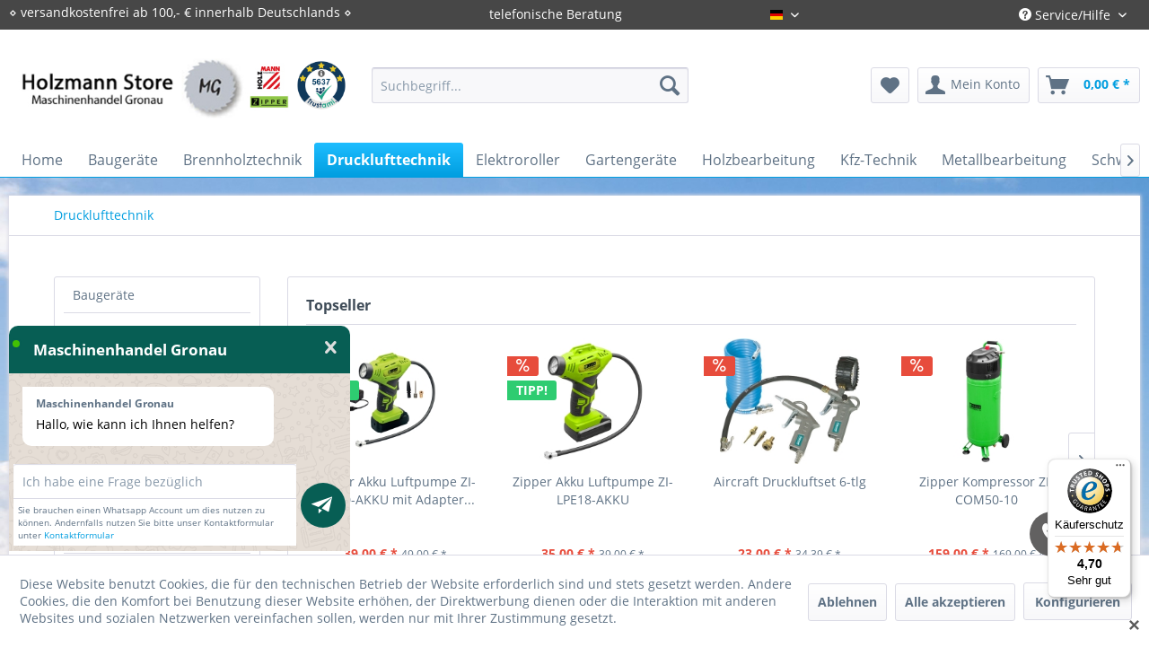

--- FILE ---
content_type: text/html; charset=UTF-8
request_url: https://www.holzmann-store.com/drucklufttechnik/
body_size: 17928
content:
<!DOCTYPE html> <html class="no-js" lang="de" itemscope="itemscope" itemtype="https://schema.org/WebPage"> <head> <meta charset="utf-8"><script>window.dataLayer = window.dataLayer || [];</script><script>window.dataLayer.push({"ecommerce":{"currencyCode":"EUR","impressions":[{"name":"Aircraft Druckluftset 6-tlg","id":"2102006","price":"23","brand":"AIRCRAFT","category":"Drucklufttechnik","list":"Category","position":"1"},{"name":"Zipper Zubeh\u00f6rset f\u00fcr  Kompressoren ZI-COM24ZUB","id":"COM24ZUB","price":"25","brand":"ZIPPER","category":"Drucklufttechnik","list":"Category","position":"2"},{"name":"Zipper Akku Luftpumpe ZI-LPE18-AKKU","id":"LPE18-AKKU","price":"35","brand":"ZIPPER","category":"Drucklufttechnik","list":"Category","position":"3"},{"name":"Zipper Akku Luftpumpe ZI-LPE20-AKKU mit Adapter f\u00fcr Zigerettenanschluss","id":"LPE20-AKKU","price":"39","brand":"ZIPPER","category":"Drucklufttechnik","list":"Category","position":"4"},{"name":"Zipper Kofferkompressor Kompressor ZI-COM2-8","id":"COM2-8","price":"59","brand":"ZIPPER","category":"Drucklufttechnik","list":"Category","position":"5"},{"name":"Holzmann Luftschlauchroller LSR10HQ","id":"LSR10HQ","price":"64","brand":"HOLZMANN","category":"Drucklufttechnik","list":"Category","position":"6"},{"name":"Holzmann Luftschlauchroller LSR15HQ","id":"LSR15HQ","price":"79","brand":"HOLZMANN","category":"Drucklufttechnik","list":"Category","position":"7"},{"name":"Zipper Kompressor ZI-COM24E","id":"COM24","price":"129","brand":"ZIPPER","category":"Drucklufttechnik","list":"Category","position":"8"},{"name":"Zipper Silent Kompressor ZI-COM24SI","id":"COM24SI","price":"149","brand":"ZIPPER","category":"Drucklufttechnik","list":"Category","position":"9"},{"name":"Zipper Kompressor ZI-COM50-10","id":"COM50-10","price":"159","brand":"ZIPPER","category":"Drucklufttechnik","list":"Category","position":"10"},{"name":"Zipper Kompressor ZI-COM50E","id":"COM50E","price":"199","brand":"ZIPPER","category":"Drucklufttechnik","list":"Category","position":"11"},{"name":"Zipper Kompressor ZI-COM2V510E","id":"COM50-2V510E","price":"279","brand":"ZIPPER","category":"Drucklufttechnik","list":"Category","position":"12"}]},"google_tag_params":{"ecomm_pagetype":"category","ecomm_prodid":["2102006","COM24ZUB","LPE18-AKKU","LPE20-AKKU","COM2-8","LSR10HQ","LSR15HQ","COM24","COM24SI","COM50-10","COM50E","COM50-2V510E"],"ecomm_category":"Drucklufttechnik"}});</script><script>document.addEventListener('DOMContentLoaded', function () {
  const btn = document.querySelector('.cookie-accept-button'); // adjust selector
  if (btn) {
    btn.addEventListener('click', function () {
      gtag('consent', 'update', {
        ad_storage: 'granted',
        analytics_storage: 'granted',
        ad_user_data: 'granted',
        ad_personalization: 'granted'
      });
    });
  }
});
</script> <script>
var googleTag = function(w,d,s,l,i){w[l]=w[l]||[];w[l].push({'gtm.start':new Date().getTime(),event:'gtm.js'});var f=d.getElementsByTagName(s)[0],j=d.createElement(s),dl=l!='dataLayer'?'&l='+l:'';j.async=true;j.src='https://www.googletagmanager.com/gtm.js?id='+i+dl+'';f.parentNode.insertBefore(j,f);};
</script> <meta name="author" content="" /> <meta name="robots" content="index,follow" /> <meta name="revisit-after" content="15 days" /> <meta name="keywords" content="Zipper,Zipper Maschinen,Aircraft,Aircraft Maschinen,Drucklufttechnik," /> <meta name="description" content="✔ Drucklufttechnik kaufen ab 15 € ✔ Fachberatung ✔ versandkostenfrei ab 100,- € innerhalb Deutschlands ✔ Holzmann Maschinen Store" /> <meta property="og:type" content="product.group" /> <meta property="og:site_name" content="Holzmann Store - Maschinenhandel Gronau" /> <meta property="og:title" content="Drucklufttechnik" /> <meta property="og:description" content="✔ Drucklufttechnik kaufen ab 15 € ✔ Fachberatung ✔ versandkostenfrei ab 100,- € innerhalb Deutschlands ✔ Holzmann Maschinen Store" /> <meta name="twitter:card" content="product" /> <meta name="twitter:site" content="Holzmann Store - Maschinenhandel Gronau" /> <meta name="twitter:title" content="Drucklufttechnik" /> <meta name="twitter:description" content="✔ Drucklufttechnik kaufen ab 15 € ✔ Fachberatung ✔ versandkostenfrei ab 100,- € innerhalb Deutschlands ✔ Holzmann Maschinen Store" /> <meta property="og:image" content="https://www.holzmann-store.com/media/image/db/f5/0b/logo5900a5140a639.jpg" /> <meta name="twitter:image" content="https://www.holzmann-store.com/media/image/db/f5/0b/logo5900a5140a639.jpg" /> <meta itemprop="copyrightHolder" content="Holzmann Store - Maschinenhandel Gronau" /> <meta itemprop="copyrightYear" content="2014" /> <meta itemprop="isFamilyFriendly" content="True" /> <meta itemprop="image" content="https://www.holzmann-store.com/media/image/db/f5/0b/logo5900a5140a639.jpg" /> <meta name="viewport" content="width=device-width, initial-scale=1.0"> <meta name="mobile-web-app-capable" content="yes"> <meta name="apple-mobile-web-app-title" content="Holzmann Store - Maschinenhandel Gronau"> <meta name="apple-mobile-web-app-capable" content="yes"> <meta name="apple-mobile-web-app-status-bar-style" content="default"> <link rel="apple-touch-icon-precomposed" href="https://www.holzmann-store.com/media/image/e0/db/7d/logo_favicon.jpg"> <link rel="shortcut icon" href="https://www.holzmann-store.com/media/image/e0/db/7d/logo_favicon.jpg"> <meta name="msapplication-navbutton-color" content="#009ee0" /> <meta name="application-name" content="Holzmann Store - Maschinenhandel Gronau" /> <meta name="msapplication-starturl" content="https://www.holzmann-store.com/" /> <meta name="msapplication-window" content="width=1024;height=768" /> <meta name="msapplication-TileImage" content="https://www.holzmann-store.com/media/image/e0/db/7d/logo_favicon.jpg"> <meta name="msapplication-TileColor" content="#009ee0"> <meta name="theme-color" content="#009ee0" /> <meta name="google-site-verification" content="f1o4JNHncOOs1nWeSVD2bs3jnfzcXvV9PXAphI6R8vQ" /> <link rel="canonical" href="https://www.holzmann-store.com/drucklufttechnik/"/> <title itemprop="name">Drucklufttechnik billiger kaufen im Holzmann Maschinen Store | Holzmann Store - Maschinenhandel Gronau</title> <link href="/web/cache/1751899932_f458a47019b03379c8e032bd2b179deb.css" media="all" rel="stylesheet" type="text/css" /> <link href="/themes/Frontend/HolzmannStore/individual.css" media="all" rel="stylesheet" type="text/css" /> <link href="/themes/Frontend/HolzmannStore/font-awesome/css/font-awesome.min.css" media="all" rel="stylesheet" type="text/css" /> <script>
window.basketData = {
hasData: false,
data:[]
};
</script> <script>
var gaProperty = 'UA-12158659-2';
// Disable tracking if the opt-out cookie exists.
var disableStr = 'ga-disable-' + gaProperty;
if (document.cookie.indexOf(disableStr + '=true') > -1) {
window[disableStr] = true;
}
// Opt-out function
function gaOptout() {
document.cookie = disableStr + '=true; expires=Thu, 31 Dec 2199 23:59:59 UTC; path=/';
window[disableStr] = true;
}
</script> <div data-googleAnalytics="true" data-googleConversionID="" data-googleConversionLabel="" data-googleConversionLanguage="" data-googleTrackingID="UA-12158659-2" data-googleAnonymizeIp="1" data-googleOptOutCookie="1" data-googleTrackingLibrary="ga" data-realAmount="" data-showCookieNote="1" data-cookieNoteMode="1" > </div> </head> <body class="is--ctl-listing is--act-index" ><!-- WbmTagManager (noscript) -->
<noscript><iframe src="https://www.googletagmanager.com/ns.html?id=GTM-KVT4H9Q"
            height="0" width="0" style="display:none;visibility:hidden"></iframe></noscript>
<!-- End WbmTagManager (noscript) --> <div class="page-wrap"> <noscript class="noscript-main"> <div class="alert is--warning"> <div class="alert--icon"> <i class="icon--element icon--warning"></i> </div> <div class="alert--content"> Um Holzmann&#x20;Store&#x20;-&#x20;Maschinenhandel&#x20;Gronau in vollem Umfang nutzen zu k&ouml;nnen, empfehlen wir Ihnen Javascript in Ihrem Browser zu aktiveren. </div> </div> </noscript> <header class="header-main"> <div class="top-bar"> <div class="container block-group"> <nav class="top-bar--navigation block" role="menubar"> <div class="topbar-left"> &diam; versandkostenfrei ab 100,- € innerhalb Deutschlands &diam; </div> <div class="topbar-center"> <p style="float: left;">telefonische Beratung</p>  <div class="top-bar--language navigation--entry"> <form method="post" class="language--form"> <div class="field--select"> <div class="language--flag de_DE">Deutsch</div> <div class="select-field"> <select name="__shop" class="language--select" data-auto-submit="true"> <option value="1" selected="selected"> Deutsch </option> <option value="2" > Englisch </option> </select> </div> <input type="hidden" name="__redirect" value="1"> </div> </form> </div>  </div> <div class="navigation--entry entry--service has--drop-down" role="menuitem" aria-haspopup="true" data-drop-down-menu="true"> <i class="icon--service"></i> Service/Hilfe   </div> <div class="navigation--entry entry--compare is--hidden" role="menuitem" aria-haspopup="true" data-drop-down-menu="true">   </div> </nav> </div> </div> <div class="container header--navigation"> <div class="logo-main block-group" role="banner"> <div class="logo--shop block"> <a class="logo--link" href="https://www.holzmann-store.com/" title="Holzmann Store - Maschinenhandel Gronau - zur Startseite wechseln"> <picture> <source srcset="https://www.holzmann-store.com/media/image/db/f5/0b/logo5900a5140a639.jpg" media="(min-width: 78.75em)"> <source srcset="https://www.holzmann-store.com/media/image/db/f5/0b/logo5900a5140a639.jpg" media="(min-width: 64em)"> <source srcset="https://www.holzmann-store.com/media/image/db/f5/0b/logo5900a5140a639.jpg" media="(min-width: 48em)"> <img srcset="https://www.holzmann-store.com/media/image/db/f5/0b/logo5900a5140a639.jpg" alt="Holzmann Store - Maschinenhandel Gronau - zur Startseite wechseln" /> </picture> </a> </div> <div id="trustamiMini1" class="widget_container_badge" style="display: inline; float:right;"></div> <script>
var logoElement = document.getElementsByClassName('logo--link')[0];
var taMini = document.getElementById("trustamiMini1");
if(logoElement && taMini){
var isSafari = Object.prototype.toString.call(window.HTMLElement).indexOf('Constructor') > 0;
if(isSafari){
logoElement.style.display = "block";
}
}
</script> </div> <nav class="shop--navigation block-group"> <ul class="navigation--list block-group" role="menubar"> <li class="navigation--entry entry--menu-left" role="menuitem"> <a class="entry--link entry--trigger btn is--icon-left" href="#offcanvas--left" data-offcanvas="true" data-offCanvasSelector=".sidebar-main" aria-label="Menü"> <i class="icon--menu"></i> Menü </a> </li> <li class="navigation--entry entry--search" role="menuitem" data-search="true" aria-haspopup="true" data-minLength="3"> <a class="btn entry--link entry--trigger" href="#show-hide--search" title="Suche anzeigen / schließen" aria-label="Suche anzeigen / schließen"> <i class="icon--search"></i> <span class="search--display">Suchen</span> </a> <form action="/search" method="get" class="main-search--form"> <input type="search" name="sSearch" aria-label="Suchbegriff..." class="main-search--field" autocomplete="off" autocapitalize="off" placeholder="Suchbegriff..." maxlength="30" /> <button type="submit" class="main-search--button" aria-label="Suchen"> <i class="icon--search"></i> <span class="main-search--text">Suchen</span> </button> <div class="form--ajax-loader">&nbsp;</div> </form> <div class="main-search--results"></div> </li> 
    <li class="navigation--entry entry--notepad" role="menuitem">
        
        <a href="https://www.holzmann-store.com/note" title="Merkzettel" aria-label="Merkzettel" class="btn">
            <i class="icon--heart"></i>
                    </a>
    </li>




    <li class="navigation--entry entry--account"
        role="menuitem"
        data-offcanvas="true"
        data-offCanvasSelector=".account--dropdown-navigation">
        
            <a href="https://www.holzmann-store.com/account"
               title="Mein Konto"
               aria-label="Mein Konto"
               class="btn is--icon-left entry--link account--link">
                <i class="icon--account"></i>
                                    <span class="account--display">
                        Mein Konto
                    </span>
                            </a>
        

            </li>




    <li class="navigation--entry entry--cart" role="menuitem">
        
        <a class="btn is--icon-left cart--link" href="https://www.holzmann-store.com/checkout/cart" title="Warenkorb" aria-label="Warenkorb">
            <span class="cart--display">
                                    Warenkorb
                            </span>

            <span class="badge is--primary is--minimal cart--quantity is--hidden">0</span>

            <i class="icon--basket"></i>

            <span class="cart--amount">
                0,00&nbsp;&euro; *
            </span>
        </a>
        <div class="ajax-loader">&nbsp;</div>
    </li>



 </ul> </nav> <div class="container--ajax-cart" data-collapse-cart="true" data-displayMode="offcanvas"></div> </div> </header> <nav class="navigation-main"> <div class="container" data-menu-scroller="true" data-listSelector=".navigation--list.container" data-viewPortSelector=".navigation--list-wrapper"> <div class="navigation--list-wrapper"> <ul class="navigation--list container" role="menubar" itemscope="itemscope" itemtype="https://schema.org/SiteNavigationElement"> <li class="navigation--entry is--home" role="menuitem"><a class="navigation--link is--first" href="https://www.holzmann-store.com/" title="Home" aria-label="Home" itemprop="url"><span itemprop="name">Home</span></a></li><li class="navigation--entry" role="menuitem"><a class="navigation--link" href="https://www.holzmann-store.com/baugeraete/" title="Baugeräte" aria-label="Baugeräte" itemprop="url"><span itemprop="name">Baugeräte</span></a></li><li class="navigation--entry" role="menuitem"><a class="navigation--link" href="https://www.holzmann-store.com/brennholztechnik/" title="Brennholztechnik" aria-label="Brennholztechnik" itemprop="url"><span itemprop="name">Brennholztechnik</span></a></li><li class="navigation--entry is--active" role="menuitem"><a class="navigation--link is--active" href="https://www.holzmann-store.com/drucklufttechnik/" title="Drucklufttechnik" aria-label="Drucklufttechnik" itemprop="url"><span itemprop="name">Drucklufttechnik</span></a></li><li class="navigation--entry" role="menuitem"><a class="navigation--link" href="https://www.holzmann-store.com/elektroroller/" title="Elektroroller" aria-label="Elektroroller" itemprop="url"><span itemprop="name">Elektroroller</span></a></li><li class="navigation--entry" role="menuitem"><a class="navigation--link" href="https://www.holzmann-store.com/gartengeraete/" title="Gartengeräte" aria-label="Gartengeräte" itemprop="url"><span itemprop="name">Gartengeräte</span></a></li><li class="navigation--entry" role="menuitem"><a class="navigation--link" href="https://www.holzmann-store.com/holzbearbeitung/" title="Holzbearbeitung" aria-label="Holzbearbeitung" itemprop="url"><span itemprop="name">Holzbearbeitung</span></a></li><li class="navigation--entry" role="menuitem"><a class="navigation--link" href="https://www.holzmann-store.com/kfz-technik/" title="Kfz-Technik" aria-label="Kfz-Technik" itemprop="url"><span itemprop="name">Kfz-Technik</span></a></li><li class="navigation--entry" role="menuitem"><a class="navigation--link" href="https://www.holzmann-store.com/metallbearbeitung/" title="Metallbearbeitung" aria-label="Metallbearbeitung" itemprop="url"><span itemprop="name">Metallbearbeitung</span></a></li><li class="navigation--entry" role="menuitem"><a class="navigation--link" href="https://www.holzmann-store.com/schweisstechnik/" title="Schweißtechnik" aria-label="Schweißtechnik" itemprop="url"><span itemprop="name">Schweißtechnik</span></a></li><li class="navigation--entry" role="menuitem"><a class="navigation--link" href="https://www.holzmann-store.com/stromerzeuger/" title="Stromerzeuger" aria-label="Stromerzeuger" itemprop="url"><span itemprop="name">Stromerzeuger</span></a></li><li class="navigation--entry" role="menuitem"><a class="navigation--link" href="https://www.holzmann-store.com/werkstattausstattung/" title="Werkstattausstattung" aria-label="Werkstattausstattung" itemprop="url"><span itemprop="name">Werkstattausstattung</span></a></li> </ul> </div> </div> </nav> <section class=" content-main container block-group"> <nav class="content--breadcrumb block"> <ul class="breadcrumb--list" role="menu" itemscope itemtype="https://schema.org/BreadcrumbList"> <li role="menuitem" class="breadcrumb--entry is--active" itemprop="itemListElement" itemscope itemtype="https://schema.org/ListItem"> <a class="breadcrumb--link" href="https://www.holzmann-store.com/drucklufttechnik/" title="Drucklufttechnik" itemprop="item"> <link itemprop="url" href="https://www.holzmann-store.com/drucklufttechnik/" /> <span class="breadcrumb--title" itemprop="name">Drucklufttechnik</span> </a> <meta itemprop="position" content="0" /> </li> </ul> </nav> <div class="content-main--inner"> <div id='cookie-consent' class='off-canvas is--left block-transition' data-cookie-consent-manager='true' data-cookieTimeout='60'> <div class='cookie-consent--header cookie-consent--close'> Cookie-Einstellungen <i class="icon--arrow-right"></i> </div> <div class='cookie-consent--description'> Diese Website benutzt Cookies, die für den technischen Betrieb der Website erforderlich sind und stets gesetzt werden. Andere Cookies, die den Komfort bei Benutzung dieser Website erhöhen, der Direktwerbung dienen oder die Interaktion mit anderen Websites und sozialen Netzwerken vereinfachen sollen, werden nur mit Ihrer Zustimmung gesetzt. </div> <div class='cookie-consent--configuration'> <div class='cookie-consent--configuration-header'> <div class='cookie-consent--configuration-header-text'>Konfiguration</div> </div> <div class='cookie-consent--configuration-main'> <div class='cookie-consent--group'> <input type="hidden" class="cookie-consent--group-name" value="technical" /> <label class="cookie-consent--group-state cookie-consent--state-input cookie-consent--required"> <input type="checkbox" name="technical-state" class="cookie-consent--group-state-input" disabled="disabled" checked="checked"/> <span class="cookie-consent--state-input-element"></span> </label> <div class='cookie-consent--group-title' data-collapse-panel='true' data-contentSiblingSelector=".cookie-consent--group-container"> <div class="cookie-consent--group-title-label cookie-consent--state-label"> Technisch erforderlich </div> <span class="cookie-consent--group-arrow is-icon--right"> <i class="icon--arrow-right"></i> </span> </div> <div class='cookie-consent--group-container'> <div class='cookie-consent--group-description'> Diese Cookies sind für die Grundfunktionen des Shops notwendig. </div> <div class='cookie-consent--cookies-container'> <div class='cookie-consent--cookie'> <input type="hidden" class="cookie-consent--cookie-name" value="cookieDeclined" /> <label class="cookie-consent--cookie-state cookie-consent--state-input cookie-consent--required"> <input type="checkbox" name="cookieDeclined-state" class="cookie-consent--cookie-state-input" disabled="disabled" checked="checked" /> <span class="cookie-consent--state-input-element"></span> </label> <div class='cookie--label cookie-consent--state-label'> "Alle Cookies ablehnen" Cookie </div> </div> <div class='cookie-consent--cookie'> <input type="hidden" class="cookie-consent--cookie-name" value="allowCookie" /> <label class="cookie-consent--cookie-state cookie-consent--state-input cookie-consent--required"> <input type="checkbox" name="allowCookie-state" class="cookie-consent--cookie-state-input" disabled="disabled" checked="checked" /> <span class="cookie-consent--state-input-element"></span> </label> <div class='cookie--label cookie-consent--state-label'> "Alle Cookies annehmen" Cookie </div> </div> <div class='cookie-consent--cookie'> <input type="hidden" class="cookie-consent--cookie-name" value="shop" /> <label class="cookie-consent--cookie-state cookie-consent--state-input cookie-consent--required"> <input type="checkbox" name="shop-state" class="cookie-consent--cookie-state-input" disabled="disabled" checked="checked" /> <span class="cookie-consent--state-input-element"></span> </label> <div class='cookie--label cookie-consent--state-label'> Ausgewählter Shop </div> </div> <div class='cookie-consent--cookie'> <input type="hidden" class="cookie-consent--cookie-name" value="csrf_token" /> <label class="cookie-consent--cookie-state cookie-consent--state-input cookie-consent--required"> <input type="checkbox" name="csrf_token-state" class="cookie-consent--cookie-state-input" disabled="disabled" checked="checked" /> <span class="cookie-consent--state-input-element"></span> </label> <div class='cookie--label cookie-consent--state-label'> CSRF-Token </div> </div> <div class='cookie-consent--cookie'> <input type="hidden" class="cookie-consent--cookie-name" value="cookiePreferences" /> <label class="cookie-consent--cookie-state cookie-consent--state-input cookie-consent--required"> <input type="checkbox" name="cookiePreferences-state" class="cookie-consent--cookie-state-input" disabled="disabled" checked="checked" /> <span class="cookie-consent--state-input-element"></span> </label> <div class='cookie--label cookie-consent--state-label'> Cookie-Einstellungen </div> </div> <div class='cookie-consent--cookie'> <input type="hidden" class="cookie-consent--cookie-name" value="x-cache-context-hash" /> <label class="cookie-consent--cookie-state cookie-consent--state-input cookie-consent--required"> <input type="checkbox" name="x-cache-context-hash-state" class="cookie-consent--cookie-state-input" disabled="disabled" checked="checked" /> <span class="cookie-consent--state-input-element"></span> </label> <div class='cookie--label cookie-consent--state-label'> Individuelle Preise </div> </div> <div class='cookie-consent--cookie'> <input type="hidden" class="cookie-consent--cookie-name" value="nocache" /> <label class="cookie-consent--cookie-state cookie-consent--state-input cookie-consent--required"> <input type="checkbox" name="nocache-state" class="cookie-consent--cookie-state-input" disabled="disabled" checked="checked" /> <span class="cookie-consent--state-input-element"></span> </label> <div class='cookie--label cookie-consent--state-label'> Kundenspezifisches Caching </div> </div> <div class='cookie-consent--cookie'> <input type="hidden" class="cookie-consent--cookie-name" value="session" /> <label class="cookie-consent--cookie-state cookie-consent--state-input cookie-consent--required"> <input type="checkbox" name="session-state" class="cookie-consent--cookie-state-input" disabled="disabled" checked="checked" /> <span class="cookie-consent--state-input-element"></span> </label> <div class='cookie--label cookie-consent--state-label'> Session </div> </div> <div class='cookie-consent--cookie'> <input type="hidden" class="cookie-consent--cookie-name" value="currency" /> <label class="cookie-consent--cookie-state cookie-consent--state-input cookie-consent--required"> <input type="checkbox" name="currency-state" class="cookie-consent--cookie-state-input" disabled="disabled" checked="checked" /> <span class="cookie-consent--state-input-element"></span> </label> <div class='cookie--label cookie-consent--state-label'> Währungswechsel </div> </div> </div> </div> </div> <div class='cookie-consent--group'> <input type="hidden" class="cookie-consent--group-name" value="comfort" /> <label class="cookie-consent--group-state cookie-consent--state-input"> <input type="checkbox" name="comfort-state" class="cookie-consent--group-state-input"/> <span class="cookie-consent--state-input-element"></span> </label> <div class='cookie-consent--group-title' data-collapse-panel='true' data-contentSiblingSelector=".cookie-consent--group-container"> <div class="cookie-consent--group-title-label cookie-consent--state-label"> Komfortfunktionen </div> <span class="cookie-consent--group-arrow is-icon--right"> <i class="icon--arrow-right"></i> </span> </div> <div class='cookie-consent--group-container'> <div class='cookie-consent--group-description'> Diese Cookies werden genutzt um das Einkaufserlebnis noch ansprechender zu gestalten, beispielsweise für die Wiedererkennung des Besuchers. </div> <div class='cookie-consent--cookies-container'> <div class='cookie-consent--cookie'> <input type="hidden" class="cookie-consent--cookie-name" value="sUniqueID" /> <label class="cookie-consent--cookie-state cookie-consent--state-input"> <input type="checkbox" name="sUniqueID-state" class="cookie-consent--cookie-state-input" /> <span class="cookie-consent--state-input-element"></span> </label> <div class='cookie--label cookie-consent--state-label'> Merkzettel </div> </div> <div class='cookie-consent--cookie'> <input type="hidden" class="cookie-consent--cookie-name" value="wesioWhatsAppHide" /> <label class="cookie-consent--cookie-state cookie-consent--state-input"> <input type="checkbox" name="wesioWhatsAppHide-state" class="cookie-consent--cookie-state-input" /> <span class="cookie-consent--state-input-element"></span> </label> <div class='cookie--label cookie-consent--state-label'> WhatsApp Chat (aufgeklappt/minimiert) </div> </div> </div> </div> </div> <div class='cookie-consent--group'> <input type="hidden" class="cookie-consent--group-name" value="statistics" /> <label class="cookie-consent--group-state cookie-consent--state-input"> <input type="checkbox" name="statistics-state" class="cookie-consent--group-state-input"/> <span class="cookie-consent--state-input-element"></span> </label> <div class='cookie-consent--group-title' data-collapse-panel='true' data-contentSiblingSelector=".cookie-consent--group-container"> <div class="cookie-consent--group-title-label cookie-consent--state-label"> Statistik & Tracking </div> <span class="cookie-consent--group-arrow is-icon--right"> <i class="icon--arrow-right"></i> </span> </div> <div class='cookie-consent--group-container'> <div class='cookie-consent--cookies-container'> <div class='cookie-consent--cookie'> <input type="hidden" class="cookie-consent--cookie-name" value="x-ua-device" /> <label class="cookie-consent--cookie-state cookie-consent--state-input"> <input type="checkbox" name="x-ua-device-state" class="cookie-consent--cookie-state-input" /> <span class="cookie-consent--state-input-element"></span> </label> <div class='cookie--label cookie-consent--state-label'> Endgeräteerkennung </div> </div> <div class='cookie-consent--cookie'> <input type="hidden" class="cookie-consent--cookie-name" value="__utm" /> <label class="cookie-consent--cookie-state cookie-consent--state-input"> <input type="checkbox" name="__utm-state" class="cookie-consent--cookie-state-input" /> <span class="cookie-consent--state-input-element"></span> </label> <div class='cookie--label cookie-consent--state-label'> Google Analytics </div> </div> <div class='cookie-consent--cookie'> <input type="hidden" class="cookie-consent--cookie-name" value="wbm_tag_manager" /> <label class="cookie-consent--cookie-state cookie-consent--state-input"> <input type="checkbox" name="wbm_tag_manager-state" class="cookie-consent--cookie-state-input" /> <span class="cookie-consent--state-input-element"></span> </label> <div class='cookie--label cookie-consent--state-label'> Google Tag Manager </div> </div> <div class='cookie-consent--cookie'> <input type="hidden" class="cookie-consent--cookie-name" value="partner" /> <label class="cookie-consent--cookie-state cookie-consent--state-input"> <input type="checkbox" name="partner-state" class="cookie-consent--cookie-state-input" /> <span class="cookie-consent--state-input-element"></span> </label> <div class='cookie--label cookie-consent--state-label'> Partnerprogramm </div> </div> </div> </div> </div> </div> </div> <div class="cookie-consent--save"> <input class="cookie-consent--save-button btn is--primary" type="button" value="Einstellungen speichern" /> </div> </div> <aside class="sidebar-main off-canvas"> <div class="navigation--smartphone"> <ul class="navigation--list "> <li class="navigation--entry entry--close-off-canvas"> <a href="#close-categories-menu" title="Menü schließen" class="navigation--link"> Menü schließen <i class="icon--arrow-right"></i> </a> </li> </ul> <div class="mobile--switches">  <div class="top-bar--language navigation--entry"> <form method="post" class="language--form"> <div class="field--select"> <div class="language--flag de_DE">Deutsch</div> <div class="select-field"> <select name="__shop" class="language--select" data-auto-submit="true"> <option value="1" selected="selected"> Deutsch </option> <option value="2" > Englisch </option> </select> </div> <input type="hidden" name="__redirect" value="1"> </div> </form> </div>  </div> </div> <div class="sidebar--categories-wrapper" data-subcategory-nav="true" data-mainCategoryId="3" data-categoryId="132" data-fetchUrl="/widgets/listing/getCategory/categoryId/132"> <div class="categories--headline navigation--headline"> Kategorien </div> <div class="sidebar--categories-navigation"> <ul class="sidebar--navigation categories--navigation navigation--list is--drop-down is--level0 is--rounded" role="menu"> <li class="navigation--entry has--sub-children" role="menuitem"> <a class="navigation--link link--go-forward" href="https://www.holzmann-store.com/baugeraete/" data-categoryId="167" data-fetchUrl="/widgets/listing/getCategory/categoryId/167" title="Baugeräte" > Baugeräte <span class="is--icon-right"> <i class="icon--arrow-right"></i> </span> </a> </li> <li class="navigation--entry has--sub-children" role="menuitem"> <a class="navigation--link link--go-forward" href="https://www.holzmann-store.com/brennholztechnik/" data-categoryId="150" data-fetchUrl="/widgets/listing/getCategory/categoryId/150" title="Brennholztechnik" > Brennholztechnik <span class="is--icon-right"> <i class="icon--arrow-right"></i> </span> </a> </li> <li class="navigation--entry is--active has--sub-categories has--sub-children" role="menuitem"> <a class="navigation--link is--active has--sub-categories link--go-forward" href="https://www.holzmann-store.com/drucklufttechnik/" data-categoryId="132" data-fetchUrl="/widgets/listing/getCategory/categoryId/132" title="Drucklufttechnik" > Drucklufttechnik <span class="is--icon-right"> <i class="icon--arrow-right"></i> </span> </a> <ul class="sidebar--navigation categories--navigation navigation--list is--level1 is--rounded" role="menu"> <li class="navigation--entry" role="menuitem"> <a class="navigation--link" href="https://www.holzmann-store.com/drucklufttechnik/fahrbarer-kompressor/" data-categoryId="173" data-fetchUrl="/widgets/listing/getCategory/categoryId/173" title="fahrbarer Kompressor" > fahrbarer Kompressor </a> </li> <li class="navigation--entry" role="menuitem"> <a class="navigation--link" href="https://www.holzmann-store.com/drucklufttechnik/zubehoer-drucklufttechnik/" data-categoryId="133" data-fetchUrl="/widgets/listing/getCategory/categoryId/133" title="Zubehör Drucklufttechnik" > Zubehör Drucklufttechnik </a> </li> </ul> </li> <li class="navigation--entry" role="menuitem"> <a class="navigation--link" href="https://www.holzmann-store.com/elektroroller/" data-categoryId="261" data-fetchUrl="/widgets/listing/getCategory/categoryId/261" title="Elektroroller" > Elektroroller </a> </li> <li class="navigation--entry has--sub-children" role="menuitem"> <a class="navigation--link link--go-forward" href="https://www.holzmann-store.com/gartengeraete/" data-categoryId="85" data-fetchUrl="/widgets/listing/getCategory/categoryId/85" title="Gartengeräte" > Gartengeräte <span class="is--icon-right"> <i class="icon--arrow-right"></i> </span> </a> </li> <li class="navigation--entry has--sub-children" role="menuitem"> <a class="navigation--link link--go-forward" href="https://www.holzmann-store.com/holzbearbeitung/" data-categoryId="82" data-fetchUrl="/widgets/listing/getCategory/categoryId/82" title="Holzbearbeitung" > Holzbearbeitung <span class="is--icon-right"> <i class="icon--arrow-right"></i> </span> </a> </li> <li class="navigation--entry" role="menuitem"> <a class="navigation--link" href="https://www.holzmann-store.com/kfz-technik/" data-categoryId="136" data-fetchUrl="/widgets/listing/getCategory/categoryId/136" title="Kfz-Technik" > Kfz-Technik </a> </li> <li class="navigation--entry has--sub-children" role="menuitem"> <a class="navigation--link link--go-forward" href="https://www.holzmann-store.com/metallbearbeitung/" data-categoryId="117" data-fetchUrl="/widgets/listing/getCategory/categoryId/117" title="Metallbearbeitung" > Metallbearbeitung <span class="is--icon-right"> <i class="icon--arrow-right"></i> </span> </a> </li> <li class="navigation--entry has--sub-children" role="menuitem"> <a class="navigation--link link--go-forward" href="https://www.holzmann-store.com/schweisstechnik/" data-categoryId="159" data-fetchUrl="/widgets/listing/getCategory/categoryId/159" title="Schweißtechnik" > Schweißtechnik <span class="is--icon-right"> <i class="icon--arrow-right"></i> </span> </a> </li> <li class="navigation--entry" role="menuitem"> <a class="navigation--link" href="https://www.holzmann-store.com/stromerzeuger/" data-categoryId="174" data-fetchUrl="/widgets/listing/getCategory/categoryId/174" title="Stromerzeuger" > Stromerzeuger </a> </li> <li class="navigation--entry" role="menuitem"> <a class="navigation--link" href="https://www.holzmann-store.com/werkstattausstattung/" data-categoryId="134" data-fetchUrl="/widgets/listing/getCategory/categoryId/134" title="Werkstattausstattung" > Werkstattausstattung </a> </li> </ul> </div> <div id="trustamiBox2" class="widget_container_box" style="display: table; margin: 0 auto; padding-bottom: 10px; padding-top: 10px;"> </div> <script>
for(var j=1;j<=4;j++){
var duplicateBadges = document.querySelectorAll("[id='trustamiBadge"+j+"']");
var duplicateMinis = document.querySelectorAll("[id='trustamiMini"+j+"']");
var duplicateBoxes = document.querySelectorAll("[id='trustamiBox"+j+"']");
if(duplicateBadges.length>1){
for(var i = 1; i < duplicateBadges.length; i++){
duplicateBadges[i].parentNode.removeChild(duplicateBadges[i]);
}
}
if(duplicateMinis.length>1){
for(var i = 1; i < duplicateMinis.length; i++){
duplicateMinis[i].parentNode.removeChild(duplicateMinis[i]);
}
}
if(duplicateBoxes.length>1){
for(var i = 1; i < duplicateBoxes.length; i++){
duplicateBoxes[i].parentNode.removeChild(duplicateBoxes[i]);
}
}
}
//Helper functions
function idExists(id){
return document.getElementById(id);
}
function insertDiv(id,cl){
var trdiv = document.createElement("div");
trdiv.setAttribute("id", id);
trdiv.setAttribute("class", cl);
document.body.appendChild(trdiv);
}
if (!idExists("trustamiwidget")){
trustami_script();
function trustami_script(){
var script = document.createElement("script");
script.setAttribute("type", "text/javascript");
script.setAttribute("id", "trustamiwidget");
script.setAttribute("src", "https://cdn.trustami.com/widgetapi/widget2/trustami-widget.js?cache=off");
script.setAttribute("data-user", "31ae1621831be5333185d875512bf5e52c480452");
script.setAttribute("data-profile", "5bd2099acc96c523088b4751");
script.setAttribute("data-platform", "0");
script.setAttribute("data-plugin", "sw");
if(document.body){
document.body.appendChild(script);
}
else if(document.head){
document.head.appendChild(script);
}
}
}
</script> <div class="shop-sites--container is--rounded"> <div class="shop-sites--headline navigation--headline"> Informationen </div> <ul class="shop-sites--navigation sidebar--navigation navigation--list is--drop-down is--level0" role="menu"> <li class="navigation--entry" role="menuitem"> <a class="navigation--link" href="https://www.holzmann-store.com/defektes-produkt" title="Defektes Produkt" data-categoryId="48" data-fetchUrl="/widgets/listing/getCustomPage/pageId/48" target="_parent"> Defektes Produkt </a> </li> <li class="navigation--entry" role="menuitem"> <a class="navigation--link" href="https://www.holzmann-store.com/ueber-uns" title="Über uns" data-categoryId="9" data-fetchUrl="/widgets/listing/getCustomPage/pageId/9" > Über uns </a> </li> <li class="navigation--entry" role="menuitem"> <a class="navigation--link" href="https://www.holzmann-store.com/kontaktformular" title="Kontakt" data-categoryId="1" data-fetchUrl="/widgets/listing/getCustomPage/pageId/1" target="_self"> Kontakt </a> </li> <li class="navigation--entry" role="menuitem"> <a class="navigation--link" href="https://www.holzmann-store.com/versand-und-zahlungsbedingungen" title="Versand und Zahlungsbedingungen" data-categoryId="6" data-fetchUrl="/widgets/listing/getCustomPage/pageId/6" > Versand und Zahlungsbedingungen </a> </li> <li class="navigation--entry" role="menuitem"> <a class="navigation--link" href="https://www.holzmann-store.com/widerrufsrecht" title="Widerrufsrecht" data-categoryId="8" data-fetchUrl="/widgets/listing/getCustomPage/pageId/8" > Widerrufsrecht </a> </li> <li class="navigation--entry" role="menuitem"> <a class="navigation--link" href="https://www.holzmann-store.com/datenschutz" title="Datenschutz" data-categoryId="7" data-fetchUrl="/widgets/listing/getCustomPage/pageId/7" > Datenschutz </a> </li> <li class="navigation--entry" role="menuitem"> <a class="navigation--link" href="https://www.holzmann-store.com/agb" title="AGB" data-categoryId="4" data-fetchUrl="/widgets/listing/getCustomPage/pageId/4" > AGB </a> </li> <li class="navigation--entry" role="menuitem"> <a class="navigation--link" href="https://www.holzmann-store.com/impressum" title="Impressum" data-categoryId="3" data-fetchUrl="/widgets/listing/getCustomPage/pageId/3" > Impressum </a> </li> </ul> </div> </div> <div class="sidebar--ts-widget-wrapper"> <aside class="ts-widget"> </aside> </div> </aside> <div class="content--wrapper"> <div class="content listing--content">  <div class="topseller panel has--border is--rounded"> <div class="topseller--title panel--title is--underline"> Topseller </div> <div class="product-slider topseller--content panel--body" data-product-slider="true"> <div class="product-slider--container"> <div class="product-slider--item"> <div class="product--box box--slider" data-page-index="" data-ordernumber="LPE20-AKKU" data-category-id=""> <div class="box--content is--rounded"> <div class="product--badges"> <div class="product--badge badge--discount"> <i class="icon--percent2"></i> </div> <div class="product--badge badge--recommend"> TIPP! </div> </div> <div class="product--info"> <a href="https://www.holzmann-store.com/drucklufttechnik/zubehoer-drucklufttechnik/19753/zipper-akku-luftpumpe-zi-lpe20-akku-mit-adapter-fuer-zigerettenanschluss" title="Zipper Akku Luftpumpe ZI-LPE20-AKKU mit Adapter für Zigerettenanschluss" class="product--image" > <span class="image--element"> <span class="image--media"> <img srcset="https://www.holzmann-store.com/media/image/70/08/3e/ZI-LPE20-AKKU_Homepage_5023_200x200.jpg" alt="LPE20-AKKU" data-extension="jpg" title="LPE20-AKKU" /> </span> </span> </a> <a href="https://www.holzmann-store.com/drucklufttechnik/zubehoer-drucklufttechnik/19753/zipper-akku-luftpumpe-zi-lpe20-akku-mit-adapter-fuer-zigerettenanschluss" class="product--title" title="Zipper Akku Luftpumpe ZI-LPE20-AKKU mit Adapter für Zigerettenanschluss"> Zipper Akku Luftpumpe ZI-LPE20-AKKU mit Adapter... </a> <div style="overflow: hidden; min-height: 18px;"> </div> <div class="product--price-info"> <div class="price--unit" title="Inhalt"> </div> <div class="product--price"> <span class="price--default is--nowrap is--discount"> 39,00&nbsp;&euro; * </span> <span class="price--pseudo"> <span class="price--discount is--nowrap"> 49,00&nbsp;&euro; * </span> </span> </div> </div> </div> </div> </div> </div> <div class="product-slider--item"> <div class="product--box box--slider" data-page-index="" data-ordernumber="LPE18-AKKU" data-category-id=""> <div class="box--content is--rounded"> <div class="product--badges"> <div class="product--badge badge--discount"> <i class="icon--percent2"></i> </div> <div class="product--badge badge--recommend"> TIPP! </div> </div> <div class="product--info"> <a href="https://www.holzmann-store.com/drucklufttechnik/zubehoer-drucklufttechnik/19692/zipper-akku-luftpumpe-zi-lpe18-akku" title="Zipper Akku Luftpumpe ZI-LPE18-AKKU" class="product--image" > <span class="image--element"> <span class="image--media"> <img srcset="https://www.holzmann-store.com/media/image/61/18/d4/ZI-LPE18-AKKU_4532_200x200.jpg" alt="LPE18-AKKU" data-extension="jpg" title="LPE18-AKKU" /> </span> </span> </a> <a href="https://www.holzmann-store.com/drucklufttechnik/zubehoer-drucklufttechnik/19692/zipper-akku-luftpumpe-zi-lpe18-akku" class="product--title" title="Zipper Akku Luftpumpe ZI-LPE18-AKKU"> Zipper Akku Luftpumpe ZI-LPE18-AKKU </a> <div style="overflow: hidden; min-height: 18px;"> </div> <div class="product--price-info"> <div class="price--unit" title="Inhalt"> </div> <div class="product--price"> <span class="price--default is--nowrap is--discount"> 35,00&nbsp;&euro; * </span> <span class="price--pseudo"> <span class="price--discount is--nowrap"> 39,00&nbsp;&euro; * </span> </span> </div> </div> </div> </div> </div> </div> <div class="product-slider--item"> <div class="product--box box--slider" data-page-index="" data-ordernumber="2102006" data-category-id=""> <div class="box--content is--rounded"> <div class="product--badges"> <div class="product--badge badge--discount"> <i class="icon--percent2"></i> </div> </div> <div class="product--info"> <a href="https://www.holzmann-store.com/drucklufttechnik/zubehoer-drucklufttechnik/9956/aircraft-druckluftset-6-tlg" title="Aircraft Druckluftset 6-tlg" class="product--image" > <span class="image--element"> <span class="image--media"> <img srcset="https://www.holzmann-store.com/media/image/a0/28/f8/2102006_02_200207_2634_200x200.jpg" alt="2102006" data-extension="jpg" title="2102006" /> </span> </span> </a> <a href="https://www.holzmann-store.com/drucklufttechnik/zubehoer-drucklufttechnik/9956/aircraft-druckluftset-6-tlg" class="product--title" title="Aircraft Druckluftset 6-tlg"> Aircraft Druckluftset 6-tlg </a> <div style="overflow: hidden; min-height: 18px;"> </div> <div class="product--price-info"> <div class="price--unit" title="Inhalt"> </div> <div class="product--price"> <span class="price--default is--nowrap is--discount"> 23,00&nbsp;&euro; * </span> <span class="price--pseudo"> <span class="price--discount is--nowrap"> 34,39&nbsp;&euro; * </span> </span> </div> </div> </div> </div> </div> </div> <div class="product-slider--item"> <div class="product--box box--slider" data-page-index="" data-ordernumber="COM50-10" data-category-id=""> <div class="box--content is--rounded"> <div class="product--badges"> <div class="product--badge badge--discount"> <i class="icon--percent2"></i> </div> </div> <div class="product--info"> <a href="https://www.holzmann-store.com/drucklufttechnik/fahrbarer-kompressor/19705/zipper-kompressor-zi-com50-10" title="Zipper Kompressor ZI-COM50-10" class="product--image" > <span class="image--element"> <span class="image--media"> <img srcset="https://www.holzmann-store.com/media/image/d4/ef/11/001_zi-com50-10_4838_200x200.jpg" alt="COM50-10" data-extension="jpg" title="COM50-10" /> </span> </span> </a> <a href="https://www.holzmann-store.com/drucklufttechnik/fahrbarer-kompressor/19705/zipper-kompressor-zi-com50-10" class="product--title" title="Zipper Kompressor ZI-COM50-10"> Zipper Kompressor ZI-COM50-10 </a> <div style="overflow: hidden; min-height: 18px;"> </div> <div class="product--price-info"> <div class="price--unit" title="Inhalt"> </div> <div class="product--price"> <span class="price--default is--nowrap is--discount"> 159,00&nbsp;&euro; * </span> <span class="price--pseudo"> <span class="price--discount is--nowrap"> 169,00&nbsp;&euro; * </span> </span> </div> </div> </div> </div> </div> </div> <div class="product-slider--item"> <div class="product--box box--slider" data-page-index="" data-ordernumber="COM2-8" data-category-id=""> <div class="box--content is--rounded"> <div class="product--badges"> </div> <div class="product--info"> <a href="https://www.holzmann-store.com/19704/zipper-kofferkompressor-kompressor-zi-com2-8" title="Zipper Kofferkompressor Kompressor ZI-COM2-8" class="product--image" > <span class="image--element"> <span class="image--media"> <img srcset="https://www.holzmann-store.com/media/image/91/a0/01/ZI-COM2-8_200x200.jpg" alt="COM2-8" data-extension="jpg" title="COM2-8" /> </span> </span> </a> <a href="https://www.holzmann-store.com/19704/zipper-kofferkompressor-kompressor-zi-com2-8" class="product--title" title="Zipper Kofferkompressor Kompressor ZI-COM2-8"> Zipper Kofferkompressor Kompressor ZI-COM2-8 </a> <div style="overflow: hidden; min-height: 18px;"> </div> <div class="product--price-info"> <div class="price--unit" title="Inhalt"> </div> <div class="product--price"> <span class="price--default is--nowrap"> 59,00&nbsp;&euro; * </span> </div> </div> </div> </div> </div> </div> <div class="product-slider--item"> <div class="product--box box--slider" data-page-index="" data-ordernumber="COM150-10" data-category-id=""> <div class="box--content is--rounded"> <div class="product--badges"> </div> <div class="product--info"> <a href="https://www.holzmann-store.com/drucklufttechnik/fahrbarer-kompressor/19853/zipper-kompressor-zi-com150-10" title="Zipper Kompressor ZI-COM150-10" class="product--image" > <span class="image--element"> <span class="image--media"> <img srcset="https://www.holzmann-store.com/media/image/e5/55/45/ZI-COM150-10_HQ_Web_5712_200x200.jpg" alt="COM150-10" data-extension="jpg" title="COM150-10" /> </span> </span> </a> <a href="https://www.holzmann-store.com/drucklufttechnik/fahrbarer-kompressor/19853/zipper-kompressor-zi-com150-10" class="product--title" title="Zipper Kompressor ZI-COM150-10"> Zipper Kompressor ZI-COM150-10 </a> <div style="overflow: hidden; min-height: 18px;"> </div> <div class="product--price-info"> <div class="price--unit" title="Inhalt"> </div> <div class="product--price"> <span class="price--default is--nowrap"> 529,00&nbsp;&euro; * </span> </div> </div> </div> </div> </div> </div> <div class="product-slider--item"> <div class="product--box box--slider" data-page-index="" data-ordernumber="COM50-2V510E" data-category-id=""> <div class="box--content is--rounded"> <div class="product--badges"> </div> <div class="product--info"> <a href="https://www.holzmann-store.com/drucklufttechnik/fahrbarer-kompressor/19707/zipper-kompressor-zi-com2v510e" title="Zipper Kompressor ZI-COM2V510E" class="product--image" > <span class="image--element"> <span class="image--media"> <img srcset="https://www.holzmann-store.com/media/image/d2/6b/f3/ZI-COM50-2V510E_200x200.jpg" alt="COM50-2V510E" data-extension="jpg" title="COM50-2V510E" /> </span> </span> </a> <a href="https://www.holzmann-store.com/drucklufttechnik/fahrbarer-kompressor/19707/zipper-kompressor-zi-com2v510e" class="product--title" title="Zipper Kompressor ZI-COM2V510E"> Zipper Kompressor ZI-COM2V510E </a> <div style="overflow: hidden; min-height: 18px;"> </div> <div class="product--price-info"> <div class="price--unit" title="Inhalt"> </div> <div class="product--price"> <span class="price--default is--nowrap"> 279,00&nbsp;&euro; * </span> </div> </div> </div> </div> </div> </div> <div class="product-slider--item"> <div class="product--box box--slider" data-page-index="" data-ordernumber="COM50SI" data-category-id=""> <div class="box--content is--rounded"> <div class="product--badges"> </div> <div class="product--info"> <a href="https://www.holzmann-store.com/drucklufttechnik/fahrbarer-kompressor/20286/zipper-silent-kompressor-zi-com50si" title="Zipper Silent Kompressor ZI-COM50SI" class="product--image" > <span class="image--element"> <span class="image--media"> <img srcset="https://www.holzmann-store.com/media/image/ba/8b/b8/001_zi-com50si_9709_200x200.jpg" alt="COM50SI" data-extension="jpg" title="COM50SI" /> </span> </span> </a> <a href="https://www.holzmann-store.com/drucklufttechnik/fahrbarer-kompressor/20286/zipper-silent-kompressor-zi-com50si" class="product--title" title="Zipper Silent Kompressor ZI-COM50SI"> Zipper Silent Kompressor ZI-COM50SI </a> <div style="overflow: hidden; min-height: 18px;"> </div> <div class="product--price-info"> <div class="price--unit" title="Inhalt"> </div> <div class="product--price"> <span class="price--default is--nowrap"> 299,00&nbsp;&euro; * </span> </div> </div> </div> </div> </div> </div> </div> </div> </div>  <div class="listing--wrapper visible--xl visible--l visible--m visible--s visible--xs"> <div data-listing-actions="true" class="listing--actions is--rounded without-pagination"> <div class="action--filter-btn"> <a href="#" class="filter--trigger btn is--small" data-filter-trigger="true" data-offcanvas="true" data-offCanvasSelector=".action--filter-options" data-closeButtonSelector=".filter--close-btn"> <i class="icon--filter"></i> Filtern <span class="action--collapse-icon"></span> </a> </div> <form class="action--sort action--content block" method="get" data-action-form="true"> <input type="hidden" name="p" value="1"> <label for="o" class="sort--label action--label">Sortierung:</label> <div class="sort--select select-field"> <select id="o" name="o" class="sort--field action--field" data-auto-submit="true" > <option value="3" selected="selected">Niedrigster Preis</option> <option value="7">Beste Ergebnisse</option> <option value="1">Erscheinungsdatum</option> <option value="2">Beliebtheit</option> <option value="4">Höchster Preis</option> <option value="5">Artikelbezeichnung</option> </select> </div> </form> <div class="action--filter-options off-canvas"> <a href="#" class="filter--close-btn" data-show-products-text="%s Produkt(e) anzeigen"> Filter schließen <i class="icon--arrow-right"></i> </a> <div class="filter--container"> <form id="filter" method="get" data-filter-form="true" data-is-in-sidebar="false" data-listing-url="https://www.holzmann-store.com/widgets/listing/listingCount/sCategory/132" data-is-filtered="0" data-load-facets="false" data-instant-filter-result="false" class=""> <div class="filter--actions filter--actions-top"> <button type="submit" class="btn is--primary filter--btn-apply is--large is--icon-right" disabled="disabled"> <span class="filter--count"></span> Produkte anzeigen <i class="icon--cycle"></i> </button> </div> <input type="hidden" name="p" value="1"/> <input type="hidden" name="o" value="3"/> <input type="hidden" name="n" value="12"/> <div class="filter--facet-container"> <div class="filter-panel filter--value facet--immediate_delivery" data-filter-type="value" data-facet-name="immediate_delivery" data-field-name="delivery"> <div class="filter-panel--flyout"> <label class="filter-panel--title" for="delivery" title="Sofort lieferbar"> Sofort lieferbar </label> <span class="filter-panel--input filter-panel--checkbox"> <input type="checkbox" id="delivery" name="delivery" value="1" /> <span class="input--state checkbox--state">&nbsp;</span> </span> </div> </div> <div class="filter-panel filter--multi-selection filter-facet--value-list facet--manufacturer" data-filter-type="value-list" data-facet-name="manufacturer" data-field-name="s"> <div class="filter-panel--flyout"> <label class="filter-panel--title" for="s" title="Hersteller"> Hersteller </label> <span class="filter-panel--icon"></span> <div class="filter-panel--content input-type--checkbox"> <ul class="filter-panel--option-list"> <li class="filter-panel--option"> <div class="option--container"> <span class="filter-panel--input filter-panel--checkbox"> <input type="checkbox" id="__s__8" name="__s__8" value="8" /> <span class="input--state checkbox--state">&nbsp;</span> </span> <label class="filter-panel--label" for="__s__8"> AIRCRAFT </label> </div> </li> <li class="filter-panel--option"> <div class="option--container"> <span class="filter-panel--input filter-panel--checkbox"> <input type="checkbox" id="__s__1" name="__s__1" value="1" /> <span class="input--state checkbox--state">&nbsp;</span> </span> <label class="filter-panel--label" for="__s__1"> HOLZMANN </label> </div> </li> <li class="filter-panel--option"> <div class="option--container"> <span class="filter-panel--input filter-panel--checkbox"> <input type="checkbox" id="__s__2" name="__s__2" value="2" /> <span class="input--state checkbox--state">&nbsp;</span> </span> <label class="filter-panel--label" for="__s__2"> ZIPPER </label> </div> </li> </ul> </div> </div> </div> <div class="filter-panel filter--range facet--price" data-filter-type="range" data-facet-name="price" data-field-name="price"> <div class="filter-panel--flyout"> <label class="filter-panel--title" title="Preis"> Preis </label> <span class="filter-panel--icon"></span> <div class="filter-panel--content"> <div class="range-slider" data-range-slider="true" data-roundPretty="false" data-labelFormat="0,00&nbsp;&euro;" data-suffix="" data-stepCount="100" data-stepCurve="linear" data-startMin="23" data-digits="2" data-startMax="679" data-rangeMin="23" data-rangeMax="679"> <input type="hidden" id="min" name="min" data-range-input="min" value="23" disabled="disabled" /> <input type="hidden" id="max" name="max" data-range-input="max" value="679" disabled="disabled" /> <div class="filter-panel--range-info"> <span class="range-info--min"> von </span> <label class="range-info--label" for="min" data-range-label="min"> 23 </label> <span class="range-info--max"> bis </span> <label class="range-info--label" for="max" data-range-label="max"> 679 </label> </div> </div> </div> </div> </div> <div class="filter-panel filter--value facet--shipping_free" data-filter-type="value" data-facet-name="shipping_free" data-field-name="free"> <div class="filter-panel--flyout"> <label class="filter-panel--title" for="free" title="Versandkostenfrei"> Versandkostenfrei </label> <span class="filter-panel--input filter-panel--checkbox"> <input type="checkbox" id="free" name="free" value="1" /> <span class="input--state checkbox--state">&nbsp;</span> </span> </div> </div> </div> <div class="filter--active-container" data-reset-label="Alle Filter zurücksetzen"> </div> <div class="filter--actions filter--actions-bottom"> <button type="submit" class="btn is--primary filter--btn-apply is--large is--icon-right" disabled="disabled"> <span class="filter--count"></span> Produkte anzeigen <i class="icon--cycle"></i> </button> </div> </form> </div> </div> <div class="listing--paging panel--paging"> <a title="Drucklufttechnik" aria-label="Drucklufttechnik" class="paging--link is--active">1</a> <a href="/drucklufttechnik/?p=2" title="Nächste Seite" aria-label="Nächste Seite" class="paging--link paging--next" data-action-link="true"> <i class="icon--arrow-right"></i> </a> <a href="/drucklufttechnik/?p=2" title="Letzte Seite" aria-label="Letzte Seite" class="paging--link paging--next" data-action-link="true"> <i class="icon--arrow-right"></i> <i class="icon--arrow-right"></i> </a> <span class="paging--display"> von <strong>2</strong> </span> <form class="action--per-page action--content block" method="get" data-action-form="true"> <input type="hidden" name="p" value="1"> <label for="n" class="per-page--label action--label">Artikel pro Seite:</label> <div class="per-page--select select-field"> <select id="n" name="n" class="per-page--field action--field" data-auto-submit="true" > <option value="12" selected="selected">12</option> <option value="24" >24</option> <option value="36" >36</option> <option value="48" >48</option> </select> </div> </form> </div> </div> <div class="listing--container"> <div class="listing-no-filter-result"> <div class="alert is--info is--rounded is--hidden"> <div class="alert--icon"> <i class="icon--element icon--info"></i> </div> <div class="alert--content"> Für die Filterung wurden keine Ergebnisse gefunden! </div> </div> </div> <div class="listing" data-ajax-wishlist="true" data-compare-ajax="true" data-infinite-scrolling="true" data-loadPreviousSnippet="Vorherige Artikel laden" data-loadMoreSnippet="Weitere Artikel laden" data-categoryId="132" data-pages="2" data-threshold="4" data-pageShortParameter="p" > <div class="product--box box--basic" data-page-index="1" data-ordernumber="2102006" data-category-id="132"> <div class="box--content is--rounded"> <div class="product--badges"> <div class="product--badge badge--discount"> <i class="icon--percent2"></i> </div> </div> <div class="product--info"> <a href="https://www.holzmann-store.com/drucklufttechnik/zubehoer-drucklufttechnik/9956/aircraft-druckluftset-6-tlg?c=132" title="Aircraft Druckluftset 6-tlg" class="product--image" > <span class="image--element"> <span class="image--media"> <img srcset="https://www.holzmann-store.com/media/image/a0/28/f8/2102006_02_200207_2634_200x200.jpg" alt="2102006" data-extension="jpg" title="2102006" /> </span> </span> </a> <div class="product--rating-container"> </div> <a href="https://www.holzmann-store.com/drucklufttechnik/zubehoer-drucklufttechnik/9956/aircraft-druckluftset-6-tlg?c=132" class="product--title" title="Aircraft Druckluftset 6-tlg"> Aircraft Druckluftset 6-tlg </a> <div style="overflow: hidden; min-height: 18px;"> </div> <div class="product--description"> Praktisches 6-teiliges Set mit Druckluftwerkzeugen Gut geeignet für Einsteiger </div> <div class="product--price-info"> <div class="price--unit" title="Inhalt"> </div> <div class="product--price"> <span class="price--default is--nowrap is--discount"> 23,00&nbsp;&euro; * </span> <span class="price--pseudo"> <span class="price--discount is--nowrap"> 34,39&nbsp;&euro; * </span> </span> </div> </div> <div class="product--actions"> <form action="https://www.holzmann-store.com/compare/add_article/articleID/9956" method="post"> <button type="submit" title="Vergleichen" aria-label="Vergleichen" class="product--action action--compare" data-product-compare-add="true"> <i class="icon--compare"></i> Vergleichen </button> </form> <form action="https://www.holzmann-store.com/note/add/ordernumber/2102006" method="post"> <button type="submit" title="Auf den Merkzettel" aria-label="Auf den Merkzettel" class="product--action action--note" data-ajaxUrl="https://www.holzmann-store.com/note/ajaxAdd/ordernumber/2102006" data-text="Gemerkt"> <i class="icon--heart"></i> <span class="action--text">Merken</span> </button> </form> </div> </div> </div> </div> <div class="product--box box--basic" data-page-index="1" data-ordernumber="COM24ZUB" data-category-id="132"> <div class="box--content is--rounded"> <div class="product--badges"> </div> <div class="product--info"> <a href="https://www.holzmann-store.com/drucklufttechnik/zubehoer-drucklufttechnik/19734/zipper-zubehoerset-fuer-kompressoren-zi-com24zub?c=132" title="Zipper Zubehörset für Kompressoren ZI-COM24ZUB" class="product--image" > <span class="image--element"> <span class="image--media"> <img srcset="https://www.holzmann-store.com/media/image/54/11/50/COM24ZUB_4929_200x200.jpg" alt="COM24ZUB" data-extension="jpg" title="COM24ZUB" /> </span> </span> </a> <div class="product--rating-container"> </div> <a href="https://www.holzmann-store.com/drucklufttechnik/zubehoer-drucklufttechnik/19734/zipper-zubehoerset-fuer-kompressoren-zi-com24zub?c=132" class="product--title" title="Zipper Zubehörset für Kompressoren ZI-COM24ZUB"> Zipper Zubehörset für Kompressoren ZI-COM24ZUB </a> <div style="overflow: hidden; min-height: 18px;"> </div> <div class="product--description"> bestehend aus: Reifenfüller Ausblaspistole Spiralschlauch Düsenset </div> <div class="product--price-info"> <div class="price--unit" title="Inhalt"> </div> <div class="product--price"> <span class="price--default is--nowrap"> 25,00&nbsp;&euro; * </span> </div> </div> <div class="product--actions"> <form action="https://www.holzmann-store.com/compare/add_article/articleID/19734" method="post"> <button type="submit" title="Vergleichen" aria-label="Vergleichen" class="product--action action--compare" data-product-compare-add="true"> <i class="icon--compare"></i> Vergleichen </button> </form> <form action="https://www.holzmann-store.com/note/add/ordernumber/COM24ZUB" method="post"> <button type="submit" title="Auf den Merkzettel" aria-label="Auf den Merkzettel" class="product--action action--note" data-ajaxUrl="https://www.holzmann-store.com/note/ajaxAdd/ordernumber/COM24ZUB" data-text="Gemerkt"> <i class="icon--heart"></i> <span class="action--text">Merken</span> </button> </form> </div> </div> </div> </div> <div class="product--box box--basic" data-page-index="1" data-ordernumber="LPE18-AKKU" data-category-id="132"> <div class="box--content is--rounded"> <div class="product--badges"> <div class="product--badge badge--discount"> <i class="icon--percent2"></i> </div> <div class="product--badge badge--recommend"> TIPP! </div> </div> <div class="product--info"> <a href="https://www.holzmann-store.com/drucklufttechnik/zubehoer-drucklufttechnik/19692/zipper-akku-luftpumpe-zi-lpe18-akku?c=132" title="Zipper Akku Luftpumpe ZI-LPE18-AKKU" class="product--image" > <span class="image--element"> <span class="image--media"> <img srcset="https://www.holzmann-store.com/media/image/61/18/d4/ZI-LPE18-AKKU_4532_200x200.jpg" alt="LPE18-AKKU" data-extension="jpg" title="LPE18-AKKU" /> </span> </span> </a> <div class="product--rating-container"> </div> <a href="https://www.holzmann-store.com/drucklufttechnik/zubehoer-drucklufttechnik/19692/zipper-akku-luftpumpe-zi-lpe18-akku?c=132" class="product--title" title="Zipper Akku Luftpumpe ZI-LPE18-AKKU"> Zipper Akku Luftpumpe ZI-LPE18-AKKU </a> <div style="overflow: hidden; min-height: 18px;"> </div> <div class="product--description"> Lithium-Ionen Akku Leistung: 18 V / 1,3 Ah Druck: 6,8 bar Schlauchlänge: 50 cm Aufstellmaß in mm 115x75x255 Bruttogewicht in kg 2 Nettogewicht in kg 1.8 AKKU Luftpumpe zum Aufpumpen von Fahrradreifen, Bällen und anderen Freizeitartikeln... </div> <div class="product--price-info"> <div class="price--unit" title="Inhalt"> </div> <div class="product--price"> <span class="price--default is--nowrap is--discount"> 35,00&nbsp;&euro; * </span> <span class="price--pseudo"> <span class="price--discount is--nowrap"> 39,00&nbsp;&euro; * </span> </span> </div> </div> <div class="product--actions"> <form action="https://www.holzmann-store.com/compare/add_article/articleID/19692" method="post"> <button type="submit" title="Vergleichen" aria-label="Vergleichen" class="product--action action--compare" data-product-compare-add="true"> <i class="icon--compare"></i> Vergleichen </button> </form> <form action="https://www.holzmann-store.com/note/add/ordernumber/LPE18-AKKU" method="post"> <button type="submit" title="Auf den Merkzettel" aria-label="Auf den Merkzettel" class="product--action action--note" data-ajaxUrl="https://www.holzmann-store.com/note/ajaxAdd/ordernumber/LPE18-AKKU" data-text="Gemerkt"> <i class="icon--heart"></i> <span class="action--text">Merken</span> </button> </form> </div> </div> </div> </div> <div class="product--box box--basic" data-page-index="1" data-ordernumber="LPE20-AKKU" data-category-id="132"> <div class="box--content is--rounded"> <div class="product--badges"> <div class="product--badge badge--discount"> <i class="icon--percent2"></i> </div> <div class="product--badge badge--recommend"> TIPP! </div> </div> <div class="product--info"> <a href="https://www.holzmann-store.com/drucklufttechnik/zubehoer-drucklufttechnik/19753/zipper-akku-luftpumpe-zi-lpe20-akku-mit-adapter-fuer-zigerettenanschluss?c=132" title="Zipper Akku Luftpumpe ZI-LPE20-AKKU mit Adapter für Zigerettenanschluss" class="product--image" > <span class="image--element"> <span class="image--media"> <img srcset="https://www.holzmann-store.com/media/image/70/08/3e/ZI-LPE20-AKKU_Homepage_5023_200x200.jpg" alt="LPE20-AKKU" data-extension="jpg" title="LPE20-AKKU" /> </span> </span> </a> <div class="product--rating-container"> </div> <a href="https://www.holzmann-store.com/drucklufttechnik/zubehoer-drucklufttechnik/19753/zipper-akku-luftpumpe-zi-lpe20-akku-mit-adapter-fuer-zigerettenanschluss?c=132" class="product--title" title="Zipper Akku Luftpumpe ZI-LPE20-AKKU mit Adapter für Zigerettenanschluss"> Zipper Akku Luftpumpe ZI-LPE20-AKKU mit Adapter... </a> <div style="overflow: hidden; min-height: 18px;"> </div> <div class="product--description"> Motordaten Akkuspannung 18V / 1,3Ah Ladezeit 3-5h Allgemeine Abmessungen Aufstellmaß in mm 115x75x255 Kompressoren Maximaldruck in bar 6,8 Lautstärke und Vibrationen: Schall-Leistungspegel in dB(A) 92 Gewicht Bruttogewicht in kg 2.20... </div> <div class="product--price-info"> <div class="price--unit" title="Inhalt"> </div> <div class="product--price"> <span class="price--default is--nowrap is--discount"> 39,00&nbsp;&euro; * </span> <span class="price--pseudo"> <span class="price--discount is--nowrap"> 49,00&nbsp;&euro; * </span> </span> </div> </div> <div class="product--actions"> <form action="https://www.holzmann-store.com/compare/add_article/articleID/19753" method="post"> <button type="submit" title="Vergleichen" aria-label="Vergleichen" class="product--action action--compare" data-product-compare-add="true"> <i class="icon--compare"></i> Vergleichen </button> </form> <form action="https://www.holzmann-store.com/note/add/ordernumber/LPE20-AKKU" method="post"> <button type="submit" title="Auf den Merkzettel" aria-label="Auf den Merkzettel" class="product--action action--note" data-ajaxUrl="https://www.holzmann-store.com/note/ajaxAdd/ordernumber/LPE20-AKKU" data-text="Gemerkt"> <i class="icon--heart"></i> <span class="action--text">Merken</span> </button> </form> </div> </div> </div> </div> <div class="product--box box--basic" data-page-index="1" data-ordernumber="COM2-8" data-category-id="132"> <div class="box--content is--rounded"> <div class="product--badges"> </div> <div class="product--info"> <a href="https://www.holzmann-store.com/19704/zipper-kofferkompressor-kompressor-zi-com2-8?c=132" title="Zipper Kofferkompressor Kompressor ZI-COM2-8" class="product--image" > <span class="image--element"> <span class="image--media"> <img srcset="https://www.holzmann-store.com/media/image/91/a0/01/ZI-COM2-8_200x200.jpg" alt="COM2-8" data-extension="jpg" title="COM2-8" /> </span> </span> </a> <div class="product--rating-container"> </div> <a href="https://www.holzmann-store.com/19704/zipper-kofferkompressor-kompressor-zi-com2-8?c=132" class="product--title" title="Zipper Kofferkompressor Kompressor ZI-COM2-8"> Zipper Kofferkompressor Kompressor ZI-COM2-8 </a> <div style="overflow: hidden; min-height: 18px;"> </div> <div class="product--description"> Motordaten Motorleistung S1 in W 1100 Spannung 230V 50Hz Drehzahl in min-1 3750 Schutzklasse IP20 Kompressoren Maximaldruck in bar 8 Ansaugleistung in l/min 180 Lautstärke und Vibrationen: Schall-Leistungspegel in dB(A) 97 Gewicht... </div> <div class="product--price-info"> <div class="price--unit" title="Inhalt"> </div> <div class="product--price"> <span class="price--default is--nowrap"> 59,00&nbsp;&euro; * </span> </div> </div> <div class="product--actions"> <form action="https://www.holzmann-store.com/compare/add_article/articleID/19704" method="post"> <button type="submit" title="Vergleichen" aria-label="Vergleichen" class="product--action action--compare" data-product-compare-add="true"> <i class="icon--compare"></i> Vergleichen </button> </form> <form action="https://www.holzmann-store.com/note/add/ordernumber/COM2-8" method="post"> <button type="submit" title="Auf den Merkzettel" aria-label="Auf den Merkzettel" class="product--action action--note" data-ajaxUrl="https://www.holzmann-store.com/note/ajaxAdd/ordernumber/COM2-8" data-text="Gemerkt"> <i class="icon--heart"></i> <span class="action--text">Merken</span> </button> </form> </div> </div> </div> </div> <div class="product--box box--basic" data-page-index="1" data-ordernumber="LSR10HQ" data-category-id="132"> <div class="box--content is--rounded"> <div class="product--badges"> <div class="product--badge badge--discount"> <i class="icon--percent2"></i> </div> </div> <div class="product--info"> <a href="https://www.holzmann-store.com/drucklufttechnik/zubehoer-drucklufttechnik/321/holzmann-luftschlauchroller-lsr10hq?c=132" title="Holzmann Luftschlauchroller LSR10HQ" class="product--image" > <span class="image--element"> <span class="image--media"> <img srcset="https://www.holzmann-store.com/media/image/5e/74/81/LSR10HQ_LQ01_290_200x200.jpg" alt="LSR10HQ" data-extension="jpg" title="LSR10HQ" /> </span> </span> </a> <div class="product--rating-container"> </div> <a href="https://www.holzmann-store.com/drucklufttechnik/zubehoer-drucklufttechnik/321/holzmann-luftschlauchroller-lsr10hq?c=132" class="product--title" title="Holzmann Luftschlauchroller LSR10HQ"> Holzmann Luftschlauchroller LSR10HQ </a> <div style="overflow: hidden; min-height: 18px;"> </div> <div class="product--description"> Schlauchmaterial:Gummi Schlauchlänge: 10+1 m Schlauchinnendurchmesser: 9,5 mm max. Betriebsdruck: 20 bar Kupplung: 1/4" Gewicht: 11kg geeignet zur Wand- und Deckenmontage automatischer, gleichmäßiger Aufrollmechanismus Mithilfe eines... </div> <div class="product--price-info"> <div class="price--unit" title="Inhalt"> </div> <div class="product--price"> <span class="price--default is--nowrap is--discount"> 64,00&nbsp;&euro; * </span> <span class="price--pseudo"> <span class="price--discount is--nowrap"> 79,00&nbsp;&euro; * </span> </span> </div> </div> <div class="product--actions"> <form action="https://www.holzmann-store.com/compare/add_article/articleID/321" method="post"> <button type="submit" title="Vergleichen" aria-label="Vergleichen" class="product--action action--compare" data-product-compare-add="true"> <i class="icon--compare"></i> Vergleichen </button> </form> <form action="https://www.holzmann-store.com/note/add/ordernumber/LSR10HQ" method="post"> <button type="submit" title="Auf den Merkzettel" aria-label="Auf den Merkzettel" class="product--action action--note" data-ajaxUrl="https://www.holzmann-store.com/note/ajaxAdd/ordernumber/LSR10HQ" data-text="Gemerkt"> <i class="icon--heart"></i> <span class="action--text">Merken</span> </button> </form> </div> </div> </div> </div> <div class="product--box box--basic" data-page-index="1" data-ordernumber="LSR15HQ" data-category-id="132"> <div class="box--content is--rounded"> <div class="product--badges"> <div class="product--badge badge--discount"> <i class="icon--percent2"></i> </div> </div> <div class="product--info"> <a href="https://www.holzmann-store.com/drucklufttechnik/zubehoer-drucklufttechnik/323/holzmann-luftschlauchroller-lsr15hq?c=132" title="Holzmann Luftschlauchroller LSR15HQ" class="product--image" > <span class="image--element"> <span class="image--media"> <img srcset="https://www.holzmann-store.com/media/image/86/a2/c9/LSR15HQ_LQ01_231_200x200.jpg" alt="LSR15HQ" data-extension="jpg" title="LSR15HQ" /> </span> </span> </a> <div class="product--rating-container"> </div> <a href="https://www.holzmann-store.com/drucklufttechnik/zubehoer-drucklufttechnik/323/holzmann-luftschlauchroller-lsr15hq?c=132" class="product--title" title="Holzmann Luftschlauchroller LSR15HQ"> Holzmann Luftschlauchroller LSR15HQ </a> <div style="overflow: hidden; min-height: 18px;"> </div> <div class="product--description"> Schlauchmaterial:Gummi Schlauchlänge: 15+1 m Schlauchinnendurchmesser: 9,5 mm max. Betriebsdruck: 20 bar Kupplung: 1/4" Gewicht: 14kg geeignet zur Wand- und Deckenmontage automatischer, gleichmäßiger Aufrollmechanismus Mithilfe eines... </div> <div class="product--price-info"> <div class="price--unit" title="Inhalt"> </div> <div class="product--price"> <span class="price--default is--nowrap is--discount"> 79,00&nbsp;&euro; * </span> <span class="price--pseudo"> <span class="price--discount is--nowrap"> 99,00&nbsp;&euro; * </span> </span> </div> </div> <div class="product--actions"> <form action="https://www.holzmann-store.com/compare/add_article/articleID/323" method="post"> <button type="submit" title="Vergleichen" aria-label="Vergleichen" class="product--action action--compare" data-product-compare-add="true"> <i class="icon--compare"></i> Vergleichen </button> </form> <form action="https://www.holzmann-store.com/note/add/ordernumber/LSR15HQ" method="post"> <button type="submit" title="Auf den Merkzettel" aria-label="Auf den Merkzettel" class="product--action action--note" data-ajaxUrl="https://www.holzmann-store.com/note/ajaxAdd/ordernumber/LSR15HQ" data-text="Gemerkt"> <i class="icon--heart"></i> <span class="action--text">Merken</span> </button> </form> </div> </div> </div> </div> <div class="product--box box--basic" data-page-index="1" data-ordernumber="COM24" data-category-id="132"> <div class="box--content is--rounded"> <div class="product--badges"> <div class="product--badge badge--discount"> <i class="icon--percent2"></i> </div> </div> <div class="product--info"> <a href="https://www.holzmann-store.com/drucklufttechnik/fahrbarer-kompressor/9919/zipper-kompressor-zi-com24e?c=132" title="Zipper Kompressor ZI-COM24E" class="product--image" > <span class="image--element"> <span class="image--media"> <img srcset="https://www.holzmann-store.com/media/image/06/86/35/001_zi-com24e_2627_200x200.jpg" alt="COM24" data-extension="jpg" title="COM24" /> </span> </span> </a> <div class="product--rating-container"> </div> <a href="https://www.holzmann-store.com/drucklufttechnik/fahrbarer-kompressor/9919/zipper-kompressor-zi-com24e?c=132" class="product--title" title="Zipper Kompressor ZI-COM24E"> Zipper Kompressor ZI-COM24E </a> <div style="overflow: hidden; min-height: 18px;"> </div> <div class="product--description"> Motordaten Motorleistung S1 in W 1100 Drehzahl in min-1 2850 Spannung 230V 50Hz Kompressoren Maximaldruck in bar 8 Kesselvolumen in l 24 Ansaugleistung in l/min 165 Dauer Kesselfüllung in s 110 Lautstärke und Vibrationen:... </div> <div class="product--price-info"> <div class="price--unit" title="Inhalt"> </div> <div class="product--price"> <span class="price--default is--nowrap is--discount"> 129,00&nbsp;&euro; * </span> <span class="price--pseudo"> <span class="price--discount is--nowrap"> 169,00&nbsp;&euro; * </span> </span> </div> </div> <div class="product--actions"> <form action="https://www.holzmann-store.com/compare/add_article/articleID/9919" method="post"> <button type="submit" title="Vergleichen" aria-label="Vergleichen" class="product--action action--compare" data-product-compare-add="true"> <i class="icon--compare"></i> Vergleichen </button> </form> <form action="https://www.holzmann-store.com/note/add/ordernumber/COM24" method="post"> <button type="submit" title="Auf den Merkzettel" aria-label="Auf den Merkzettel" class="product--action action--note" data-ajaxUrl="https://www.holzmann-store.com/note/ajaxAdd/ordernumber/COM24" data-text="Gemerkt"> <i class="icon--heart"></i> <span class="action--text">Merken</span> </button> </form> </div> </div> </div> </div> <div class="product--box box--basic" data-page-index="1" data-ordernumber="COM24SI" data-category-id="132"> <div class="box--content is--rounded"> <div class="product--badges"> </div> <div class="product--info"> <a href="https://www.holzmann-store.com/drucklufttechnik/fahrbarer-kompressor/20287/zipper-silent-kompressor-zi-com24si?c=132" title="Zipper Silent Kompressor ZI-COM24SI" class="product--image" > <span class="image--element"> <span class="image--media"> <img srcset="https://www.holzmann-store.com/media/image/62/af/d6/001_zi-com24si_9713_200x200.jpg" alt="COM24SI" data-extension="jpg" title="COM24SI" /> </span> </span> </a> <div class="product--rating-container"> </div> <a href="https://www.holzmann-store.com/drucklufttechnik/fahrbarer-kompressor/20287/zipper-silent-kompressor-zi-com24si?c=132" class="product--title" title="Zipper Silent Kompressor ZI-COM24SI"> Zipper Silent Kompressor ZI-COM24SI </a> <div style="overflow: hidden; min-height: 18px;"> </div> <div class="product--description"> Der ZIPPER ZI-COM24SI Kompressor aus der Silent-Serie ist vielseitig einsetzbar. Seine kompakten Abmessungen und über einen Druckminderer einstellbarer Arbeitsdruck bis zu 8bar, die 24L Kesselvolumen, die ölfreie Pumpe und der sehr... </div> <div class="product--price-info"> <div class="price--unit" title="Inhalt"> </div> <div class="product--price"> <span class="price--default is--nowrap"> 149,00&nbsp;&euro; * </span> </div> </div> <div class="product--actions"> <form action="https://www.holzmann-store.com/compare/add_article/articleID/20287" method="post"> <button type="submit" title="Vergleichen" aria-label="Vergleichen" class="product--action action--compare" data-product-compare-add="true"> <i class="icon--compare"></i> Vergleichen </button> </form> <form action="https://www.holzmann-store.com/note/add/ordernumber/COM24SI" method="post"> <button type="submit" title="Auf den Merkzettel" aria-label="Auf den Merkzettel" class="product--action action--note" data-ajaxUrl="https://www.holzmann-store.com/note/ajaxAdd/ordernumber/COM24SI" data-text="Gemerkt"> <i class="icon--heart"></i> <span class="action--text">Merken</span> </button> </form> </div> </div> </div> </div> <div class="product--box box--basic" data-page-index="1" data-ordernumber="COM50-10" data-category-id="132"> <div class="box--content is--rounded"> <div class="product--badges"> <div class="product--badge badge--discount"> <i class="icon--percent2"></i> </div> </div> <div class="product--info"> <a href="https://www.holzmann-store.com/drucklufttechnik/fahrbarer-kompressor/19705/zipper-kompressor-zi-com50-10?c=132" title="Zipper Kompressor ZI-COM50-10" class="product--image" > <span class="image--element"> <span class="image--media"> <img srcset="https://www.holzmann-store.com/media/image/d4/ef/11/001_zi-com50-10_4838_200x200.jpg" alt="COM50-10" data-extension="jpg" title="COM50-10" /> </span> </span> </a> <div class="product--rating-container"> </div> <a href="https://www.holzmann-store.com/drucklufttechnik/fahrbarer-kompressor/19705/zipper-kompressor-zi-com50-10?c=132" class="product--title" title="Zipper Kompressor ZI-COM50-10"> Zipper Kompressor ZI-COM50-10 </a> <div style="overflow: hidden; min-height: 18px;"> </div> <div class="product--description"> Motordaten Motorleistung S1 in W 1500 Spannung 230V 50Hz Drehzahl in min-1 3800 Schutzklasse IP20 Allgemeine Abmessungen Aufstellmaß in mm 345x325x103 Kompressoren Maximaldruck in bar 10 Ansaugleistung in l/min 220 Dauer Kesselfüllung in... </div> <div class="product--price-info"> <div class="price--unit" title="Inhalt"> </div> <div class="product--price"> <span class="price--default is--nowrap is--discount"> 159,00&nbsp;&euro; * </span> <span class="price--pseudo"> <span class="price--discount is--nowrap"> 169,00&nbsp;&euro; * </span> </span> </div> </div> <div class="product--actions"> <form action="https://www.holzmann-store.com/compare/add_article/articleID/19705" method="post"> <button type="submit" title="Vergleichen" aria-label="Vergleichen" class="product--action action--compare" data-product-compare-add="true"> <i class="icon--compare"></i> Vergleichen </button> </form> <form action="https://www.holzmann-store.com/note/add/ordernumber/COM50-10" method="post"> <button type="submit" title="Auf den Merkzettel" aria-label="Auf den Merkzettel" class="product--action action--note" data-ajaxUrl="https://www.holzmann-store.com/note/ajaxAdd/ordernumber/COM50-10" data-text="Gemerkt"> <i class="icon--heart"></i> <span class="action--text">Merken</span> </button> </form> </div> </div> </div> </div> <div class="product--box box--basic" data-page-index="1" data-ordernumber="COM50E" data-category-id="132"> <div class="box--content is--rounded"> <div class="product--badges"> </div> <div class="product--info"> <a href="https://www.holzmann-store.com/drucklufttechnik/fahrbarer-kompressor/19735/zipper-kompressor-zi-com50e?c=132" title="Zipper Kompressor ZI-COM50E" class="product--image" > <span class="image--element"> <span class="image--media"> <img srcset="https://www.holzmann-store.com/media/image/13/03/87/ZI-COM50E_4931cv0lDgCWFn94q_200x200.jpg" alt="COM50E" data-extension="jpg" title="COM50E" /> </span> </span> </a> <div class="product--rating-container"> </div> <a href="https://www.holzmann-store.com/drucklufttechnik/fahrbarer-kompressor/19735/zipper-kompressor-zi-com50e?c=132" class="product--title" title="Zipper Kompressor ZI-COM50E"> Zipper Kompressor ZI-COM50E </a> <div style="overflow: hidden; min-height: 18px;"> </div> <div class="product--description"> Motordaten Motorleistung S1 in W 1100 Spannung 230V 50Hz Drehzahl in min-1 2850 Schutzklasse IP 20 Kompressoren Maximaldruck in bar 8 Ansaugleistung in l/min 165 Dauer Kesselfüllung in s 190 Kesselvolumen in l 50 Lautstärke und... </div> <div class="product--price-info"> <div class="price--unit" title="Inhalt"> </div> <div class="product--price"> <span class="price--default is--nowrap"> 199,00&nbsp;&euro; * </span> </div> </div> <div class="product--actions"> <form action="https://www.holzmann-store.com/compare/add_article/articleID/19735" method="post"> <button type="submit" title="Vergleichen" aria-label="Vergleichen" class="product--action action--compare" data-product-compare-add="true"> <i class="icon--compare"></i> Vergleichen </button> </form> <form action="https://www.holzmann-store.com/note/add/ordernumber/COM50E" method="post"> <button type="submit" title="Auf den Merkzettel" aria-label="Auf den Merkzettel" class="product--action action--note" data-ajaxUrl="https://www.holzmann-store.com/note/ajaxAdd/ordernumber/COM50E" data-text="Gemerkt"> <i class="icon--heart"></i> <span class="action--text">Merken</span> </button> </form> </div> </div> </div> </div> <div class="product--box box--basic" data-page-index="1" data-ordernumber="COM50-2V510E" data-category-id="132"> <div class="box--content is--rounded"> <div class="product--badges"> </div> <div class="product--info"> <a href="https://www.holzmann-store.com/drucklufttechnik/fahrbarer-kompressor/19707/zipper-kompressor-zi-com2v510e?c=132" title="Zipper Kompressor ZI-COM2V510E" class="product--image" > <span class="image--element"> <span class="image--media"> <img srcset="https://www.holzmann-store.com/media/image/d2/6b/f3/ZI-COM50-2V510E_200x200.jpg" alt="COM50-2V510E" data-extension="jpg" title="COM50-2V510E" /> </span> </span> </a> <div class="product--rating-container"> </div> <a href="https://www.holzmann-store.com/drucklufttechnik/fahrbarer-kompressor/19707/zipper-kompressor-zi-com2v510e?c=132" class="product--title" title="Zipper Kompressor ZI-COM2V510E"> Zipper Kompressor ZI-COM2V510E </a> <div style="overflow: hidden; min-height: 18px;"> </div> <div class="product--description"> Motordaten Motorleistung S1 in W 2200 Drehzahl in min-1 2850 Spannung 230V 50Hz Kompressoren Maximaldruck in bar 8 Kesselvolumen in l 50 Ansaugleistung in l/min 354 Dauer Kesselfüllung in s 150 Füllleistung 320 l/min. Lautstärke und... </div> <div class="product--price-info"> <div class="price--unit" title="Inhalt"> </div> <div class="product--price"> <span class="price--default is--nowrap"> 279,00&nbsp;&euro; * </span> </div> </div> <div class="product--actions"> <form action="https://www.holzmann-store.com/compare/add_article/articleID/19707" method="post"> <button type="submit" title="Vergleichen" aria-label="Vergleichen" class="product--action action--compare" data-product-compare-add="true"> <i class="icon--compare"></i> Vergleichen </button> </form> <form action="https://www.holzmann-store.com/note/add/ordernumber/COM50-2V510E" method="post"> <button type="submit" title="Auf den Merkzettel" aria-label="Auf den Merkzettel" class="product--action action--note" data-ajaxUrl="https://www.holzmann-store.com/note/ajaxAdd/ordernumber/COM50-2V510E" data-text="Gemerkt"> <i class="icon--heart"></i> <span class="action--text">Merken</span> </button> </form> </div> </div> </div> </div> </div> </div> <div class="listing--bottom-paging"> <div class="listing--paging panel--paging"> <a title="Drucklufttechnik" aria-label="Drucklufttechnik" class="paging--link is--active">1</a> <a href="/drucklufttechnik/?p=2" title="Nächste Seite" aria-label="Nächste Seite" class="paging--link paging--next" data-action-link="true"> <i class="icon--arrow-right"></i> </a> <a href="/drucklufttechnik/?p=2" title="Letzte Seite" aria-label="Letzte Seite" class="paging--link paging--next" data-action-link="true"> <i class="icon--arrow-right"></i> <i class="icon--arrow-right"></i> </a> <span class="paging--display"> von <strong>2</strong> </span> <form class="action--per-page action--content block" method="get" data-action-form="true"> <input type="hidden" name="p" value="1"> <label for="n" class="per-page--label action--label">Artikel pro Seite:</label> <div class="per-page--select select-field"> <select id="n" name="n" class="per-page--field action--field" data-auto-submit="true" > <option value="12" selected="selected">12</option> <option value="24" >24</option> <option value="36" >36</option> <option value="48" >48</option> </select> </div> </form> </div> </div> </div>  <div class="panel has--border is--rounded tagcloud--content"> <div class="panel--body is--wide tagcloud"> <a href="https://www.holzmann-store.com/drucklufttechnik/zubehoer-drucklufttechnik/19692/zipper-akku-luftpumpe-zi-lpe18-akku" title="Zipper Akku Luftpumpe ZI-LPE18-AKKU" class="tag2"> Zipper Akku </a> <a href="https://www.holzmann-store.com/drucklufttechnik/fahrbarer-kompressor/19707/zipper-kompressor-zi-com2v510e" title="Zipper Kompressor ZI-COM2V510E" class="tag1"> Zipper </a> <a href="https://www.holzmann-store.com/drucklufttechnik/fahrbarer-kompressor/20281/zipper-kompressor-zi-com90-10" title="Zipper Kompressor ZI-COM90-10" class="tag3"> Zipper </a> <a href="https://www.holzmann-store.com/drucklufttechnik/fahrbarer-kompressor/19705/zipper-kompressor-zi-com50-10" title="Zipper Kompressor ZI-COM50-10" class="tag0"> Zipper </a> <a href="https://www.holzmann-store.com/drucklufttechnik/fahrbarer-kompressor/9919/zipper-kompressor-zi-com24e" title="Zipper Kompressor ZI-COM24E" class="tag2"> Zipper </a> <a href="https://www.holzmann-store.com/drucklufttechnik/fahrbarer-kompressor/20287/zipper-silent-kompressor-zi-com24si" title="Zipper Silent Kompressor ZI-COM24SI" class="tag3"> Zipper Silent </a> <a href="https://www.holzmann-store.com/drucklufttechnik/zubehoer-drucklufttechnik/19734/zipper-zubehoerset-fuer-kompressoren-zi-com24zub" title="Zipper Zubehörset für Kompressoren ZI-COM24ZUB" class="tag3"> Zipper </a> <a href="https://www.holzmann-store.com/drucklufttechnik/fahrbarer-kompressor/20158/zipper-kompressor-zi-com100-2v5" title="Zipper Kompressor ZI-COM100-2V5" class="tag2"> Zipper </a> <a href="https://www.holzmann-store.com/drucklufttechnik/zubehoer-drucklufttechnik/323/holzmann-luftschlauchroller-lsr15hq" title="Holzmann Luftschlauchroller LSR15HQ" class="tag1"> Holzmann </a> <a href="https://www.holzmann-store.com/drucklufttechnik/fahrbarer-kompressor/19853/zipper-kompressor-zi-com150-10" title="Zipper Kompressor ZI-COM150-10" class="tag2"> Zipper </a> <a href="https://www.holzmann-store.com/19704/zipper-kofferkompressor-kompressor-zi-com2-8" title="Zipper Kofferkompressor Kompressor ZI-COM2-8" class="tag1"> Zipper </a> <a href="https://www.holzmann-store.com/drucklufttechnik/zubehoer-drucklufttechnik/19753/zipper-akku-luftpumpe-zi-lpe20-akku-mit-adapter-fuer-zigerettenanschluss" title="Zipper Akku Luftpumpe ZI-LPE20-AKKU mit Adapter für Zigerettenanschluss" class="tag0"> Zipper Akku </a> <a href="https://www.holzmann-store.com/drucklufttechnik/zubehoer-drucklufttechnik/9956/aircraft-druckluftset-6-tlg" title="Aircraft Druckluftset 6-tlg" class="tag3"> Aircraft </a> <a href="https://www.holzmann-store.com/drucklufttechnik/fahrbarer-kompressor/20286/zipper-silent-kompressor-zi-com50si" title="Zipper Silent Kompressor ZI-COM50SI" class="tag2"> Zipper Silent </a> <a href="https://www.holzmann-store.com/drucklufttechnik/fahrbarer-kompressor/19735/zipper-kompressor-zi-com50e" title="Zipper Kompressor ZI-COM50E" class="tag2"> Zipper </a> <a href="https://www.holzmann-store.com/drucklufttechnik/fahrbarer-kompressor/20280/zipper-silent-kompressor-zi-com90si" title="Zipper Silent Kompressor ZI-COM90SI" class="tag1"> Zipper Silent </a> <a href="https://www.holzmann-store.com/drucklufttechnik/zubehoer-drucklufttechnik/321/holzmann-luftschlauchroller-lsr10hq" title="Holzmann Luftschlauchroller LSR10HQ" class="tag1"> Holzmann </a> <a href="https://www.holzmann-store.com/drucklufttechnik/fahrbarer-kompressor/19706/zipper-kompressor-zi-com200-10" title="Zipper Kompressor ZI-COM200-10" class="tag1"> Zipper </a> </div> </div>  </div> </div> <div class="last-seen-products is--hidden" data-last-seen-products="true" data-productLimit="5"> <div class="last-seen-products--title"> Zuletzt angesehen </div> <div class="last-seen-products--slider product-slider" data-product-slider="true"> <div class="last-seen-products--container product-slider--container"></div> </div> </div> </div> </section> <style> #trustamiOverlay>iframe, #trustamiFrame>iframe, #trustamiList>iframe, #trustamiSticker>iframe, #trustamiButton>iframe, #trustamiSocial>iframe, #trustamiDuo>iframe, #trustamiShopak>iframe, #trustamiStarsBadge>iframe{ z-index: 7500 !important; } html.no--scroll div[class="widget_container_overlay"], html.no--scroll div[class="widget_container_frame"], html.no--scroll div[class="widget_container_overlay_list"], html.no--scroll div[class="widget_container_overlay_sticker"], html.no--scroll div[class="widget_container_simple_badge"], html.no--scroll div[class="widget_container_social_badge"], html.no--scroll div[class="widget_container_combi_badge"], html.no--scroll div[class="widget_container_shopauskunft"], html.no--scroll div[class="widget_container_stars_badge"] {overflow: hidden !important;display: none !important;} </style> <div id="trustamiOverlay" class="widget_container_overlay"></div> <div id="trustamiFrame" class="widget_container_frame"></div> <div id="trustamiList" class="widget_container_overlay_list"></div> <footer class="footer-main"> <div class="container"> <ul class="social-network social-circle"> <li> <a href="tel:+493678370568" class="phone"> <i class="fa fa-phone" aria-hidden="true"></i> </a> </li> <li> <a href="/kontaktformular" class="mail"> <i class="fa fa-envelope-o" aria-hidden="true"></i> </a> </li> </ul> <style> #trustamiBox4, #trustamiSticker, #trustamiButton, #trustamiSocial, #trustamiDuo{ display: table; margin: 0 auto; margin-top: 10px; } </style>  <div id="trustamiSticker" class="widget_container_overlay_sticker"></div> <div id="trustamiBadge4" class="widget_container" style="margin-top: 10px;"> </div> <div id="trustamiText1" class="widget_container_text_only" style="display: table; margin: 0 auto;"></div> <div class="footer--columns block-group"> <div class="footer--column column--hotline is--first block"> <div class="column--headline">Service Hotline</div> <div class="column--content"> <p class="column--desc">Telefonische Unterst&uuml;tzung und Beratung unter:<br /><br /><strong style="font-size:19px;">036783 - 70568</strong><br/>Mo-Fr, 8:00 - 17:00 Uhr - Sa 09 - 12 Uhr<br></p> </div> </div> <div class="footer--column column--menu block"> <div class="column--headline">Shop Service</div> <nav class="column--navigation column--content"> <ul class="navigation--list" role="menu"> <li class="navigation--entry" role="menuitem"> <a class="navigation--link" href="https://www.holzmann-store.com/defektes-produkt" title="Defektes Produkt" target="_self"> Defektes Produkt </a> </li> <li class="navigation--entry" role="menuitem"> <a class="navigation--link" href="https://www.holzmann-store.com/kontaktformular" title="Kontakt" target="_self"> Kontakt </a> </li> <li class="navigation--entry" role="menuitem"> <a class="navigation--link" href="https://www.holzmann-store.com/versand-und-zahlungsbedingungen" title="Versand und Zahlungsbedingungen"> Versand und Zahlungsbedingungen </a> </li> <li class="navigation--entry" role="menuitem"> <a class="navigation--link" href="https://www.holzmann-store.com/widerrufsrecht" title="Widerrufsrecht"> Widerrufsrecht </a> </li> <li class="navigation--entry" role="menuitem"> <a class="navigation--link" href="https://www.holzmann-store.com/agb" title="AGB"> AGB </a> </li> </ul> </nav> </div> <div class="footer--column column--menu block"> <div class="column--headline">Informationen</div> <nav class="column--navigation column--content"> <ul class="navigation--list" role="menu"> <li class="navigation--entry" role="menuitem"> <a class="navigation--link" href="https://www.holzmann-store.com/newsletter" title="Newsletter"> Newsletter </a> </li> <li class="navigation--entry" role="menuitem"> <a class="navigation--link" href="https://www.holzmann-store.com/ueber-uns" title="Über uns"> Über uns </a> </li> <li class="navigation--entry" role="menuitem"> <a class="navigation--link" href="https://www.holzmann-store.com/rueckruf-service" title="Rückruf-Service" target="_self"> Rückruf-Service </a> </li> <li class="navigation--entry" role="menuitem"> <a class="navigation--link" href="https://www.holzmann-store.com/datenschutz" title="Datenschutz"> Datenschutz </a> </li> <li class="navigation--entry" role="menuitem"> <a class="navigation--link" href="https://www.holzmann-store.com/impressum" title="Impressum"> Impressum </a> </li> </ul> </nav> </div> <div class="footer--column column--newsletter is--last block"> <div class="column--headline">Newsletter</div> <div class="column--content" data-newsletter="true"> <p class="column--desc"> Abonnieren Sie den kostenlosen Holzmann Store Newsletter und verpassen Sie keine Neuigkeit oder Aktion mehr aus dem Holzmann Store </p> <form class="newsletter--form" action="https://www.holzmann-store.com/newsletter" method="post"> <input type="hidden" value="1" name="subscribeToNewsletter" /> <div class="content"> <input type="email" aria-label="Ihre E-Mail Adresse" name="newsletter" class="newsletter--field" placeholder="Ihre E-Mail Adresse" /> <button type="submit" aria-label="Newsletter abonnieren" class="newsletter--button btn"> <i class="icon--mail"></i> <span class="button--text">Newsletter abonnieren</span> </button> </div> </form> </div> </div> </div> <div class="footer--bottom"> <div class="footer--vat-info"> <p class="vat-info--text"> * Alle Preise inkl. gesetzl. Mehrwertsteuer zzgl. ggf <span style="text-decoration: underline;"><a title="Versandkosten" href="https://www.holzmann-store.com/versand-und-zahlungsbedingungen">Versandkosten</a></span> wenn nicht anders beschrieben. ** Gilt für Lieferungen nach Deutschland. Abweichende Lieferzeiten in andere Länder entnehmen Sie unserer <span style="text-decoration: underline;"><a title="Versandkosten" href="https://www.holzmann-store.com/versand-und-zahlungsbedingungen">Lieferzeiten-Tabelle</a></span><br><div align="center"><a href="http://www.idealo.de/preisvergleich/Shop/285675.html"><img src="https://img.idealo.com/folder/Shop/285/6/285675/s1_idealo-partner.png" alt="idealo" height="70" weidth="70" ></a> <div style="width:130px;"> <link type="text/css" href="//www.billiger.de/css/partnerbutton.css" rel="stylesheet"/> <div id="bde_shopreview"><a href="http://www.billiger.de/show/kategorie/100199.htm" target="_blank" rel="nofollow noopener"><img src="//img.billiger.de/billiger/partner/billigerde_pb.png" width="88" height="59" border="0" alt="Heimwerken und Garten bei billiger.de" title="Heimwerken und Garten bei billiger.de"/></a> </div></div>  </p> </div> <div class="container footer-minimal"> <div class="footer--service-menu"> <ul class="service--list is--rounded" role="menu"> <li class="service--entry" role="menuitem"> <a class="service--link" href="https://www.holzmann-store.com/defektes-produkt" title="Defektes Produkt" target="_parent"> Defektes Produkt </a> </li> <li class="service--entry" role="menuitem"> <a class="service--link" href="https://www.holzmann-store.com/ueber-uns" title="Über uns" > Über uns </a> </li> <li class="service--entry" role="menuitem"> <a class="service--link" href="https://www.holzmann-store.com/kontaktformular" title="Kontakt" target="_self"> Kontakt </a> </li> <li class="service--entry" role="menuitem"> <a class="service--link" href="https://www.holzmann-store.com/versand-und-zahlungsbedingungen" title="Versand und Zahlungsbedingungen" > Versand und Zahlungsbedingungen </a> </li> <li class="service--entry" role="menuitem"> <a class="service--link" href="https://www.holzmann-store.com/widerrufsrecht" title="Widerrufsrecht" > Widerrufsrecht </a> </li> <li class="service--entry" role="menuitem"> <a class="service--link" href="https://www.holzmann-store.com/datenschutz" title="Datenschutz" > Datenschutz </a> </li> <li class="service--entry" role="menuitem"> <a class="service--link" href="https://www.holzmann-store.com/agb" title="AGB" > AGB </a> </li> <li class="service--entry" role="menuitem"> <a class="service--link" href="https://www.holzmann-store.com/impressum" title="Impressum" > Impressum </a> </li> </ul> </div> </div> <div class="footer--copyright"> Realisiert mit Shopware </div> <div class="footer--logo"> <i class="icon--shopware"></i> </div> </div> </div> </footer> </div> <div class="whatsappbadge is--collapsed is--hidden " style="left: 0;" data-shopId="1" data-number="493678370568" data-ctlurl="https://www.holzmann-store.com/WesioWhatsApp" data-showDesktop="show" data-showMobile="badge" data-notAvailableAction="hide" data-cookieMessage="Sie haben der Speicherung von Cookies nicht zugestimmt. Daher wird der Chat beim nächsten Aufruf wieder angezeigt. Sie können Ihre Cookie-Einstellung unter Service/Hilfe > Cookie-Einstellungen im oberen Menü anpassen." data-cookieMode="1" data-wesiowhatsapp="true" > <div class="chatwindow" style="left: 0;"> <div class="header"> <div class="picturecontainer"> </div> <div class="namecontainer"> <div class="title"></div> <div class="name">Maschinenhandel Gronau</div> <div class="subtitle"></div> </div> <a href="#" title="hide chat" class="close btn-close"> <i class="icon--cross"></i> </a> </div> <div class="chatcontainer"> <div class="chat"> <div class="bubble"> <div class="sender"> Maschinenhandel Gronau </div> <div class="message message-first"> Hallo, wie kann ich Ihnen helfen? </div> <div class="message message-first-alt"> Welcome at our shop! Outside our opening hours it might take a little bit longer until we answer yourinquiry. </div> </div> </div> <div class="footer"> <div class="input"> <input type="text" placeholder="Ich habe eine Frage bezüglich" class="customer-message"> <div class="info"> Sie brauchen einen Whatsapp Account um dies nutzen zu können. Andernfalls nutzen Sie bitte unser Kontaktformular unter <a href="/contact-form">Kontaktformular</a></div> </div> <button class="btn-send"><i class="icon--paperplane"></i></button> </div> </div> </div> <div class="badgecontainer" style="float: left;"> <img src="/custom/plugins/WesioWhatsApp/Resources/views/frontend/_public/src/img/whatsapp.svg" alt="whatspp icon" class="badge-icon btn-open"> <img src="/custom/plugins/WesioWhatsApp/Resources/views/frontend/_public/src/img/whatsapp.svg" alt="whatspp icon" class="badge-icon btn-send"> </div> </div> <div class="page-wrap--cookie-permission is--hidden" data-cookie-permission="true" data-urlPrefix="https://www.holzmann-store.com/" data-title="Cookie-Richtlinien" data-cookieTimeout="60" data-shopId="1"> <div class="cookie-permission--container cookie-mode--1"> <div class="cookie-permission--content cookie-permission--extra-button"> Diese Website benutzt Cookies, die für den technischen Betrieb der Website erforderlich sind und stets gesetzt werden. Andere Cookies, die den Komfort bei Benutzung dieser Website erhöhen, der Direktwerbung dienen oder die Interaktion mit anderen Websites und sozialen Netzwerken vereinfachen sollen, werden nur mit Ihrer Zustimmung gesetzt. </div> <div class="cookie-permission--button cookie-permission--extra-button"> <a href="#" class="cookie-permission--decline-button btn is--large is--center"> Ablehnen </a> <a href="#" class="cookie-permission--accept-button btn is--large is--center"> Alle akzeptieren </a> <a href="#" class="cookie-permission--configure-button btn is--primary is--large is--center" data-openConsentManager="true"> Konfigurieren </a> </div> </div> </div> <script id="footer--js-inline">
var timeNow = 1768643545;
var secureShop = true;
var asyncCallbacks = [];
document.asyncReady = function (callback) {
asyncCallbacks.push(callback);
};
var controller = controller || {"home":"https:\/\/www.holzmann-store.com\/","vat_check_enabled":"","vat_check_required":"","register":"https:\/\/www.holzmann-store.com\/register","checkout":"https:\/\/www.holzmann-store.com\/checkout","ajax_search":"https:\/\/www.holzmann-store.com\/ajax_search","ajax_cart":"https:\/\/www.holzmann-store.com\/checkout\/ajaxCart","ajax_validate":"https:\/\/www.holzmann-store.com\/register","ajax_add_article":"https:\/\/www.holzmann-store.com\/checkout\/addArticle","ajax_listing":"\/widgets\/listing\/listingCount","ajax_cart_refresh":"https:\/\/www.holzmann-store.com\/checkout\/ajaxAmount","ajax_address_selection":"https:\/\/www.holzmann-store.com\/address\/ajaxSelection","ajax_address_editor":"https:\/\/www.holzmann-store.com\/address\/ajaxEditor"};
var snippets = snippets || { "noCookiesNotice": "Es wurde festgestellt, dass Cookies in Ihrem Browser deaktiviert sind. Um Holzmann\x20Store\x20\x2D\x20Maschinenhandel\x20Gronau in vollem Umfang nutzen zu k\u00f6nnen, empfehlen wir Ihnen, Cookies in Ihrem Browser zu aktiveren." };
var themeConfig = themeConfig || {"offcanvasOverlayPage":true};
var lastSeenProductsConfig = lastSeenProductsConfig || {"baseUrl":"","shopId":1,"noPicture":"\/themes\/Frontend\/Responsive\/frontend\/_public\/src\/img\/no-picture.jpg","productLimit":"5","currentArticle":""};
var csrfConfig = csrfConfig || {"generateUrl":"\/csrftoken","basePath":"\/","shopId":1};
var statisticDevices = [
{ device: 'mobile', enter: 0, exit: 767 },
{ device: 'tablet', enter: 768, exit: 1259 },
{ device: 'desktop', enter: 1260, exit: 5160 }
];
var cookieRemoval = cookieRemoval || 1;
</script> <script>
var datePickerGlobalConfig = datePickerGlobalConfig || {
locale: {
weekdays: {
shorthand: ['So', 'Mo', 'Di', 'Mi', 'Do', 'Fr', 'Sa'],
longhand: ['Sonntag', 'Montag', 'Dienstag', 'Mittwoch', 'Donnerstag', 'Freitag', 'Samstag']
},
months: {
shorthand: ['Jan', 'Feb', 'Mär', 'Apr', 'Mai', 'Jun', 'Jul', 'Aug', 'Sep', 'Okt', 'Nov', 'Dez'],
longhand: ['Januar', 'Februar', 'März', 'April', 'Mai', 'Juni', 'Juli', 'August', 'September', 'Oktober', 'November', 'Dezember']
},
firstDayOfWeek: 1,
weekAbbreviation: 'KW',
rangeSeparator: ' bis ',
scrollTitle: 'Zum Wechseln scrollen',
toggleTitle: 'Zum Öffnen klicken',
daysInMonth: [31, 28, 31, 30, 31, 30, 31, 31, 30, 31, 30, 31]
},
dateFormat: 'Y-m-d',
timeFormat: ' H:i:S',
altFormat: 'j. F Y',
altTimeFormat: ' - H:i'
};
</script> <iframe id="refresh-statistics" width="0" height="0" style="display:none;"></iframe> <script>
/**
* @returns { boolean }
*/
function hasCookiesAllowed () {
if (window.cookieRemoval === 0) {
return true;
}
if (window.cookieRemoval === 1) {
if (document.cookie.indexOf('cookiePreferences') !== -1) {
return true;
}
return document.cookie.indexOf('cookieDeclined') === -1;
}
/**
* Must be cookieRemoval = 2, so only depends on existence of `allowCookie`
*/
return document.cookie.indexOf('allowCookie') !== -1;
}
/**
* @returns { boolean }
*/
function isDeviceCookieAllowed () {
var cookiesAllowed = hasCookiesAllowed();
if (window.cookieRemoval !== 1) {
return cookiesAllowed;
}
return cookiesAllowed && document.cookie.indexOf('"name":"x-ua-device","active":true') !== -1;
}
function isSecure() {
return window.secureShop !== undefined && window.secureShop === true;
}
(function(window, document) {
var par = document.location.search.match(/sPartner=([^&])+/g),
pid = (par && par[0]) ? par[0].substring(9) : null,
cur = document.location.protocol + '//' + document.location.host,
ref = document.referrer.indexOf(cur) === -1 ? document.referrer : null,
url = "/widgets/index/refreshStatistic",
pth = document.location.pathname.replace("https://www.holzmann-store.com/", "/");
url += url.indexOf('?') === -1 ? '?' : '&';
url += 'requestPage=' + encodeURIComponent(pth);
url += '&requestController=' + encodeURI("listing");
if(pid) { url += '&partner=' + pid; }
if(ref) { url += '&referer=' + encodeURIComponent(ref); }
if (isDeviceCookieAllowed()) {
var i = 0,
device = 'desktop',
width = window.innerWidth,
breakpoints = window.statisticDevices;
if (typeof width !== 'number') {
width = (document.documentElement.clientWidth !== 0) ? document.documentElement.clientWidth : document.body.clientWidth;
}
for (; i < breakpoints.length; i++) {
if (width >= ~~(breakpoints[i].enter) && width <= ~~(breakpoints[i].exit)) {
device = breakpoints[i].device;
}
}
document.cookie = 'x-ua-device=' + device + '; path=/' + (isSecure() ? '; secure;' : '');
}
document
.getElementById('refresh-statistics')
.src = url;
})(window, document);
</script> <script async src="/web/cache/1751899932_f458a47019b03379c8e032bd2b179deb.js" id="main-script"></script> <script type="text/javascript">
document.asyncReady(function () {
$(window).scroll(function() {
var scroll = $(window).scrollTop();
if (scroll >= 100) {
$(".top-bar").addClass("affix");
} else {
$(".top-bar").removeClass("affix");
}
});
});
</script> <script>
document.asyncReady(function () {
if ($.getCookiePreference('wbm_tag_manager')) {
googleTag(window,document,'script','dataLayer','GTM-KVT4H9Q');
googleTag = function () { };
}
$.subscribe('plugin/swCookieConsentManager/onBuildCookiePreferences', function (event, plugin, preferences) {
if ($.getCookiePreference('wbm_tag_manager')) {
googleTag(window,document,'script','dataLayer','GTM-KVT4H9Q');
googleTag = function () { };
}
});
});
</script> <script>
/**
* Wrap the replacement code into a function to call it from the outside to replace the method when necessary
*/
var replaceAsyncReady = window.replaceAsyncReady = function() {
document.asyncReady = function (callback) {
if (typeof callback === 'function') {
window.setTimeout(callback.apply(document), 0);
}
};
};
document.getElementById('main-script').addEventListener('load', function() {
if (!asyncCallbacks) {
return false;
}
for (var i = 0; i < asyncCallbacks.length; i++) {
if (typeof asyncCallbacks[i] === 'function') {
asyncCallbacks[i].call(document);
}
}
replaceAsyncReady();
});
</script>  <script async data-desktop-y-offset="0" data-mobile-y-offset="0" data-desktop-disable-reviews="false" data-desktop-enable-custom="false" data-desktop-position="right" data-desktop-custom-width="156" data-desktop-enable-fadeout="false" data-disable-mobile="false" data-disable-trustbadge="false" data-mobile-custom-width="156" data-mobile-disable-reviews="false" data-mobile-enable-custom="false" data-mobile-position="right" data-color-scheme="os-default" charset="UTF-8" src="//widgets.trustedshops.com/js/X8E971B784757F0EDD9D6F7504E3608A4.js"></script>  </body> </html>

--- FILE ---
content_type: text/css
request_url: https://www.holzmann-store.com/themes/Frontend/HolzmannStore/individual.css
body_size: 955
content:
body {
	background: url(images/wiese.jpg) repeat;
	background-attachment: fixed;
}

.container.footer-minimal {
    background: #fff;
}

@media screen and (min-width: 48em){
	.header-main .logo-main .logo--link {
		height: 99px;
	}

	.header-main .top-bar {
		background: #474747;
		color: #ffffff;
	}

	.header-main .top-bar .container{
		background: none;
	}

	.header-main .top-bar--navigation .navigation--entry{
		color: #ffffff;
	}
}	

@media screen and (min-width: 78.75em){
	.header-main .top-bar {
		background: #474747;
		color: #ffffff;
	}

	.header-main .top-bar p{
		margin: 0;
	}

	.header-main .top-bar .container{
		background: none;
	}
}

ul.social-network {
	display: inline;
	list-style-image: none;
	list-style-position: outside;
	list-style-type: none;
	margin-left: 0 !important;
	padding-bottom: 0;
	padding-left: 0;
	padding-right: 0;
	padding-top: 0;
	position: fixed;
	right: 1vw;
	bottom: 100px;
	z-index: 9999;
}

ul.social-network li {
	display: block;
	float: left;
	padding-left: 0;
	padding-right: 10px;
}

.social-circle li a {
	border-bottom-left-radius: 50%;
	border-bottom-right-radius: 50%;
	border-top-left-radius: 50%;
	border-top-right-radius: 50%;
	display: inline-block;
	font-size: 2em;
	height: 50px;
	margin-bottom: 0;
	margin-left: auto;
	margin-right: auto;
	margin-top: 0;
	position: relative;
	text-align: center;
	width: 50px;
}

.social-circle li i {
	line-height: 50px;
	margin-bottom: 0;
	margin-left: 0;
	margin-right: 0;
	margin-top: 0;
	text-align: center;
}

.social-circle li a.phone,
.social-circle li a.mail {
	color: #fff;
	background-color: #626161;
}

.social-circle li a.phone:hover,
.social-circle li a.mail:hover {
	background-color: #bfc3cc;
}

@media(min-width: 762px) {
	.header-main .topbar-left {
		float: left;
	}

	.header-main .topbar-center {
		position: absolute;
		left: calc(50% - 95px);
	}

	.header-main .top-bar--navigation {
		width: 100%;
	}

	.header-main .entry--service,
	.header-main .entry--compare {
		float: right!important;
	}

	.shop--navigation {
		margin-top: 10px;
	}

	.header-main .header--navigation {
		padding-bottom: 30px;
		padding-top: 30px;
	}
}

.top-bar--language {
	margin-left: 150px;
}

a.cookie-permission--configure-button.btn.is--primary.is--large.is--center {
    background-color: #fff;
    background-image: linear-gradient(to bottom, #fff 0%, #f8f8fa 100%);
    border: 1px solid #dadae5;
    color: #5f7285;
}

.whatsappbadge {    
    bottom: 3.625rem;
}

.affix {
    width: 100%;
    top: 0px;
    position: fixed;
    z-index: 9998;
    animation: appear linear 0.3s;
    animation-iteration-count: 1;
    animation-fill-mode:forwards;
}

@keyframes appear{
    0% {
    opacity:0;
    }
    100% {
    opacity:1;
    }
}

--- FILE ---
content_type: text/javascript
request_url: https://widgets.trustedshops.com/js/X8E971B784757F0EDD9D6F7504E3608A4.js
body_size: 1390
content:
((e,t)=>{const a={shopInfo:{tsId:"X8E971B784757F0EDD9D6F7504E3608A4",name:"www.holzmann-store.com",url:"www.holzmann-store.com",language:"de",targetMarket:"DEU",ratingVariant:"WIDGET",eTrustedIds:{accountId:"acc-e1069461-a9fe-40b7-9bc3-afd11ac41355",channelId:"chl-a8191cd4-d908-48e2-bfad-0aa9e30708c0"},buyerProtection:{certificateType:"CLASSIC",certificateState:"PRODUCTION",mainProtectionCurrency:"EUR",classicProtectionAmount:100,maxProtectionDuration:30,plusProtectionAmount:2e4,basicProtectionAmount:100,firstCertified:"2023-08-01 00:00:00"},reviewSystem:{rating:{averageRating:4.7,averageRatingCount:369,overallRatingCount:654,distribution:{oneStar:7,twoStars:4,threeStars:10,fourStars:50,fiveStars:298}},reviews:[{average:5,buyerStatement:"Solide verarbeitet, kommt bei den Kindern gut an.",rawChangeDate:"2026-01-16T10:59:14.000Z",changeDate:"16.1.2026",transactionDate:"17.12.2025"},{average:4,buyerStatement:"Einen Monat nach der Bestellung den Status erfragt (Lagerware!). Nächsten Tag Antwort: Ware geht raus. Übernächsten Tag Ware geliefert.",rawChangeDate:"2026-01-16T09:25:21.000Z",changeDate:"16.1.2026",transactionDate:"16.12.2025"},{average:5,buyerStatement:"Super Maschinen Shiop",rawChangeDate:"2026-01-15T20:34:05.000Z",changeDate:"15.1.2026"}]},features:["SHOP_CONSUMER_MEMBERSHIP","GUARANTEE_RECOG_CLASSIC_INTEGRATION","MARS_REVIEWS","MARS_EVENTS","DISABLE_REVIEWREQUEST_SENDING","MARS_QUESTIONNAIRE","MARS_PUBLIC_QUESTIONNAIRE"],consentManagementType:"OFF",urls:{profileUrl:"https://www.trustedshops.de/bewertung/info_X8E971B784757F0EDD9D6F7504E3608A4.html",profileUrlLegalSection:"https://www.trustedshops.de/bewertung/info_X8E971B784757F0EDD9D6F7504E3608A4.html#legal-info",reviewLegalUrl:"https://help.etrusted.com/hc/de/articles/23970864566162"},contractStartDate:"2023-06-20 00:00:00",shopkeeper:{name:"Kathrin Gronau",street:"Breiter Rand 7",country:"DE",city:"Ilmenau",zip:"98694"},displayVariant:"full",variant:"full",twoLetterCountryCode:"DE"},"process.env":{STAGE:"prod"},externalConfig:{trustbadgeScriptUrl:"https://widgets.trustedshops.com/assets/trustbadge.js",cdnDomain:"widgets.trustedshops.com"},elementIdSuffix:"-98e3dadd90eb493088abdc5597a70810",buildTimestamp:"2026-01-17T05:45:18.211Z",buildStage:"prod"},r=a=>{const{trustbadgeScriptUrl:r}=a.externalConfig;let n=t.querySelector(`script[src="${r}"]`);n&&t.body.removeChild(n),n=t.createElement("script"),n.src=r,n.charset="utf-8",n.setAttribute("data-type","trustbadge-business-logic"),n.onerror=()=>{throw new Error(`The Trustbadge script could not be loaded from ${r}. Have you maybe selected an invalid TSID?`)},n.onload=()=>{e.trustbadge?.load(a)},t.body.appendChild(n)};"complete"===t.readyState?r(a):e.addEventListener("load",(()=>{r(a)}))})(window,document);